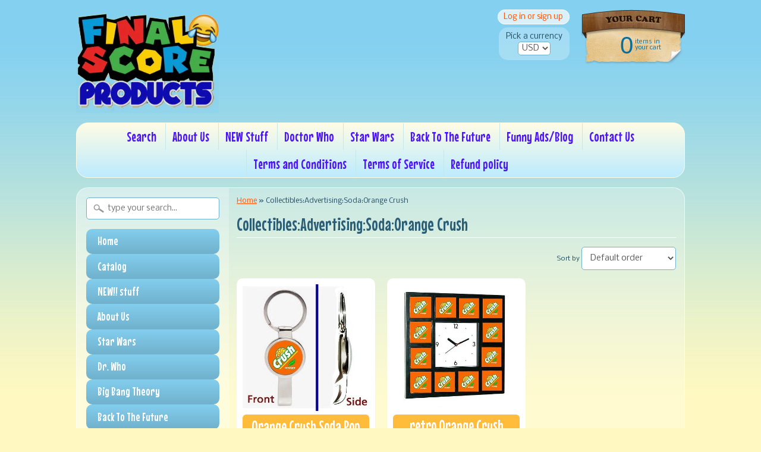

--- FILE ---
content_type: text/html; charset=utf-8
request_url: https://finalscoreproducts.com/collections/collectibles-advertising-soda-orange-crush
body_size: 20708
content:
<!DOCTYPE html>
<!--[if IE 8]> <html class="no-js lt-ie9" lang="en" > <![endif]-->
<!--[if gt IE 8]><!--> <html class="no-js" lang="en" > <!--<![endif]-->
<head>
<meta charset="utf-8" />
<meta http-equiv="X-UA-Compatible" content="IE=edge" />  
<script>
document.documentElement.className = document.documentElement.className.replace("no-js","js");
</script>  
<meta name="viewport" content="width=device-width, initial-scale=1.0">



  <link href='//fonts.googleapis.com/css?family=Mouse+Memoirs' rel='stylesheet' type='text/css'>

 

    <link href='//fonts.googleapis.com/css?family=Nobile:400,400italic,700,700italic' rel='stylesheet' type='text/css'>
    

  
<link rel="shortcut icon" href="//finalscoreproducts.com/cdn/shop/t/3/assets/favicon.png?v=144969469768509377041408034224" />

<title>
   
      Collectibles:Advertising:Soda:Orange Crush &ndash; Final Score Products
   
</title>

<link rel="canonical" href="https://finalscoreproducts.com/collections/collectibles-advertising-soda-orange-crush" />

   
      <meta property="og:image" content="http://finalscoreproducts.com/cdn/shop/t/3/assets/logo.png?v=71684596587451703561584496659" />
      <meta property="og:image" content="https://finalscoreproducts.com/cdn/shop/t/3/assets/logo.png?v=71684596587451703561584496659" />
     
   <meta property="og:title" content="Collectibles:Advertising:Soda:Orange Crush" />
   <meta property="og:type" content="website" />




<meta property="og:url" content="https://finalscoreproducts.com/collections/collectibles-advertising-soda-orange-crush" />
<meta property="og:site_name" content="Final Score Products" />



  
<link href="//finalscoreproducts.com/cdn/shop/t/3/assets/styles.scss.css?v=11637146594500495891674764996" rel="stylesheet" type="text/css" media="all" />  

<script type="text/javascript" src="//ajax.googleapis.com/ajax/libs/jquery/1.11.0/jquery.min.js"></script>

<script src="//finalscoreproducts.com/cdn/shop/t/3/assets/shop.js?v=95069321226595336101407474141" type="text/javascript"></script> 



<script src="//finalscoreproducts.com/cdn/shopifycloud/storefront/assets/themes_support/option_selection-b017cd28.js" type="text/javascript"></script>

<!--[if lt IE 9]>
<script src="http://html5shim.googlecode.com/svn/trunk/html5.js"></script>
<![endif]-->  
  
<script>window.performance && window.performance.mark && window.performance.mark('shopify.content_for_header.start');</script><meta name="google-site-verification" content="9t31nQ-I6wiEf8g7qLA4I-T8eCP7RwoqP4q3ifNFjIk">
<meta id="shopify-digital-wallet" name="shopify-digital-wallet" content="/6029957/digital_wallets/dialog">
<meta name="shopify-checkout-api-token" content="3e347e90c8d093beed9026da9ec2d89f">
<meta id="in-context-paypal-metadata" data-shop-id="6029957" data-venmo-supported="false" data-environment="production" data-locale="en_US" data-paypal-v4="true" data-currency="USD">
<link rel="alternate" type="application/atom+xml" title="Feed" href="/collections/collectibles-advertising-soda-orange-crush.atom" />
<link rel="alternate" type="application/json+oembed" href="https://finalscoreproducts.com/collections/collectibles-advertising-soda-orange-crush.oembed">
<script async="async" src="/checkouts/internal/preloads.js?locale=en-US"></script>
<link rel="preconnect" href="https://shop.app" crossorigin="anonymous">
<script async="async" src="https://shop.app/checkouts/internal/preloads.js?locale=en-US&shop_id=6029957" crossorigin="anonymous"></script>
<script id="apple-pay-shop-capabilities" type="application/json">{"shopId":6029957,"countryCode":"US","currencyCode":"USD","merchantCapabilities":["supports3DS"],"merchantId":"gid:\/\/shopify\/Shop\/6029957","merchantName":"Final Score Products","requiredBillingContactFields":["postalAddress","email"],"requiredShippingContactFields":["postalAddress","email"],"shippingType":"shipping","supportedNetworks":["visa","masterCard","amex","discover","elo","jcb"],"total":{"type":"pending","label":"Final Score Products","amount":"1.00"},"shopifyPaymentsEnabled":true,"supportsSubscriptions":true}</script>
<script id="shopify-features" type="application/json">{"accessToken":"3e347e90c8d093beed9026da9ec2d89f","betas":["rich-media-storefront-analytics"],"domain":"finalscoreproducts.com","predictiveSearch":true,"shopId":6029957,"locale":"en"}</script>
<script>var Shopify = Shopify || {};
Shopify.shop = "finalscore.myshopify.com";
Shopify.locale = "en";
Shopify.currency = {"active":"USD","rate":"1.0"};
Shopify.country = "US";
Shopify.theme = {"name":"Sunrise","id":9915407,"schema_name":null,"schema_version":null,"theme_store_id":57,"role":"main"};
Shopify.theme.handle = "null";
Shopify.theme.style = {"id":null,"handle":null};
Shopify.cdnHost = "finalscoreproducts.com/cdn";
Shopify.routes = Shopify.routes || {};
Shopify.routes.root = "/";</script>
<script type="module">!function(o){(o.Shopify=o.Shopify||{}).modules=!0}(window);</script>
<script>!function(o){function n(){var o=[];function n(){o.push(Array.prototype.slice.apply(arguments))}return n.q=o,n}var t=o.Shopify=o.Shopify||{};t.loadFeatures=n(),t.autoloadFeatures=n()}(window);</script>
<script>
  window.ShopifyPay = window.ShopifyPay || {};
  window.ShopifyPay.apiHost = "shop.app\/pay";
  window.ShopifyPay.redirectState = null;
</script>
<script id="shop-js-analytics" type="application/json">{"pageType":"collection"}</script>
<script defer="defer" async type="module" src="//finalscoreproducts.com/cdn/shopifycloud/shop-js/modules/v2/client.init-shop-cart-sync_BdyHc3Nr.en.esm.js"></script>
<script defer="defer" async type="module" src="//finalscoreproducts.com/cdn/shopifycloud/shop-js/modules/v2/chunk.common_Daul8nwZ.esm.js"></script>
<script type="module">
  await import("//finalscoreproducts.com/cdn/shopifycloud/shop-js/modules/v2/client.init-shop-cart-sync_BdyHc3Nr.en.esm.js");
await import("//finalscoreproducts.com/cdn/shopifycloud/shop-js/modules/v2/chunk.common_Daul8nwZ.esm.js");

  window.Shopify.SignInWithShop?.initShopCartSync?.({"fedCMEnabled":true,"windoidEnabled":true});

</script>
<script>
  window.Shopify = window.Shopify || {};
  if (!window.Shopify.featureAssets) window.Shopify.featureAssets = {};
  window.Shopify.featureAssets['shop-js'] = {"shop-cart-sync":["modules/v2/client.shop-cart-sync_QYOiDySF.en.esm.js","modules/v2/chunk.common_Daul8nwZ.esm.js"],"init-fed-cm":["modules/v2/client.init-fed-cm_DchLp9rc.en.esm.js","modules/v2/chunk.common_Daul8nwZ.esm.js"],"shop-button":["modules/v2/client.shop-button_OV7bAJc5.en.esm.js","modules/v2/chunk.common_Daul8nwZ.esm.js"],"init-windoid":["modules/v2/client.init-windoid_DwxFKQ8e.en.esm.js","modules/v2/chunk.common_Daul8nwZ.esm.js"],"shop-cash-offers":["modules/v2/client.shop-cash-offers_DWtL6Bq3.en.esm.js","modules/v2/chunk.common_Daul8nwZ.esm.js","modules/v2/chunk.modal_CQq8HTM6.esm.js"],"shop-toast-manager":["modules/v2/client.shop-toast-manager_CX9r1SjA.en.esm.js","modules/v2/chunk.common_Daul8nwZ.esm.js"],"init-shop-email-lookup-coordinator":["modules/v2/client.init-shop-email-lookup-coordinator_UhKnw74l.en.esm.js","modules/v2/chunk.common_Daul8nwZ.esm.js"],"pay-button":["modules/v2/client.pay-button_DzxNnLDY.en.esm.js","modules/v2/chunk.common_Daul8nwZ.esm.js"],"avatar":["modules/v2/client.avatar_BTnouDA3.en.esm.js"],"init-shop-cart-sync":["modules/v2/client.init-shop-cart-sync_BdyHc3Nr.en.esm.js","modules/v2/chunk.common_Daul8nwZ.esm.js"],"shop-login-button":["modules/v2/client.shop-login-button_D8B466_1.en.esm.js","modules/v2/chunk.common_Daul8nwZ.esm.js","modules/v2/chunk.modal_CQq8HTM6.esm.js"],"init-customer-accounts-sign-up":["modules/v2/client.init-customer-accounts-sign-up_C8fpPm4i.en.esm.js","modules/v2/client.shop-login-button_D8B466_1.en.esm.js","modules/v2/chunk.common_Daul8nwZ.esm.js","modules/v2/chunk.modal_CQq8HTM6.esm.js"],"init-shop-for-new-customer-accounts":["modules/v2/client.init-shop-for-new-customer-accounts_CVTO0Ztu.en.esm.js","modules/v2/client.shop-login-button_D8B466_1.en.esm.js","modules/v2/chunk.common_Daul8nwZ.esm.js","modules/v2/chunk.modal_CQq8HTM6.esm.js"],"init-customer-accounts":["modules/v2/client.init-customer-accounts_dRgKMfrE.en.esm.js","modules/v2/client.shop-login-button_D8B466_1.en.esm.js","modules/v2/chunk.common_Daul8nwZ.esm.js","modules/v2/chunk.modal_CQq8HTM6.esm.js"],"shop-follow-button":["modules/v2/client.shop-follow-button_CkZpjEct.en.esm.js","modules/v2/chunk.common_Daul8nwZ.esm.js","modules/v2/chunk.modal_CQq8HTM6.esm.js"],"lead-capture":["modules/v2/client.lead-capture_BntHBhfp.en.esm.js","modules/v2/chunk.common_Daul8nwZ.esm.js","modules/v2/chunk.modal_CQq8HTM6.esm.js"],"checkout-modal":["modules/v2/client.checkout-modal_CfxcYbTm.en.esm.js","modules/v2/chunk.common_Daul8nwZ.esm.js","modules/v2/chunk.modal_CQq8HTM6.esm.js"],"shop-login":["modules/v2/client.shop-login_Da4GZ2H6.en.esm.js","modules/v2/chunk.common_Daul8nwZ.esm.js","modules/v2/chunk.modal_CQq8HTM6.esm.js"],"payment-terms":["modules/v2/client.payment-terms_MV4M3zvL.en.esm.js","modules/v2/chunk.common_Daul8nwZ.esm.js","modules/v2/chunk.modal_CQq8HTM6.esm.js"]};
</script>
<script>(function() {
  var isLoaded = false;
  function asyncLoad() {
    if (isLoaded) return;
    isLoaded = true;
    var urls = ["https:\/\/d1639lhkj5l89m.cloudfront.net\/js\/storefront\/uppromote.js?shop=finalscore.myshopify.com"];
    for (var i = 0; i < urls.length; i++) {
      var s = document.createElement('script');
      s.type = 'text/javascript';
      s.async = true;
      s.src = urls[i];
      var x = document.getElementsByTagName('script')[0];
      x.parentNode.insertBefore(s, x);
    }
  };
  if(window.attachEvent) {
    window.attachEvent('onload', asyncLoad);
  } else {
    window.addEventListener('load', asyncLoad, false);
  }
})();</script>
<script id="__st">var __st={"a":6029957,"offset":-18000,"reqid":"dc593a5b-e0e1-46b6-bf7e-402317aa7c71-1769018441","pageurl":"finalscoreproducts.com\/collections\/collectibles-advertising-soda-orange-crush","u":"d29869b25dfd","p":"collection","rtyp":"collection","rid":26490511};</script>
<script>window.ShopifyPaypalV4VisibilityTracking = true;</script>
<script id="captcha-bootstrap">!function(){'use strict';const t='contact',e='account',n='new_comment',o=[[t,t],['blogs',n],['comments',n],[t,'customer']],c=[[e,'customer_login'],[e,'guest_login'],[e,'recover_customer_password'],[e,'create_customer']],r=t=>t.map((([t,e])=>`form[action*='/${t}']:not([data-nocaptcha='true']) input[name='form_type'][value='${e}']`)).join(','),a=t=>()=>t?[...document.querySelectorAll(t)].map((t=>t.form)):[];function s(){const t=[...o],e=r(t);return a(e)}const i='password',u='form_key',d=['recaptcha-v3-token','g-recaptcha-response','h-captcha-response',i],f=()=>{try{return window.sessionStorage}catch{return}},m='__shopify_v',_=t=>t.elements[u];function p(t,e,n=!1){try{const o=window.sessionStorage,c=JSON.parse(o.getItem(e)),{data:r}=function(t){const{data:e,action:n}=t;return t[m]||n?{data:e,action:n}:{data:t,action:n}}(c);for(const[e,n]of Object.entries(r))t.elements[e]&&(t.elements[e].value=n);n&&o.removeItem(e)}catch(o){console.error('form repopulation failed',{error:o})}}const l='form_type',E='cptcha';function T(t){t.dataset[E]=!0}const w=window,h=w.document,L='Shopify',v='ce_forms',y='captcha';let A=!1;((t,e)=>{const n=(g='f06e6c50-85a8-45c8-87d0-21a2b65856fe',I='https://cdn.shopify.com/shopifycloud/storefront-forms-hcaptcha/ce_storefront_forms_captcha_hcaptcha.v1.5.2.iife.js',D={infoText:'Protected by hCaptcha',privacyText:'Privacy',termsText:'Terms'},(t,e,n)=>{const o=w[L][v],c=o.bindForm;if(c)return c(t,g,e,D).then(n);var r;o.q.push([[t,g,e,D],n]),r=I,A||(h.body.append(Object.assign(h.createElement('script'),{id:'captcha-provider',async:!0,src:r})),A=!0)});var g,I,D;w[L]=w[L]||{},w[L][v]=w[L][v]||{},w[L][v].q=[],w[L][y]=w[L][y]||{},w[L][y].protect=function(t,e){n(t,void 0,e),T(t)},Object.freeze(w[L][y]),function(t,e,n,w,h,L){const[v,y,A,g]=function(t,e,n){const i=e?o:[],u=t?c:[],d=[...i,...u],f=r(d),m=r(i),_=r(d.filter((([t,e])=>n.includes(e))));return[a(f),a(m),a(_),s()]}(w,h,L),I=t=>{const e=t.target;return e instanceof HTMLFormElement?e:e&&e.form},D=t=>v().includes(t);t.addEventListener('submit',(t=>{const e=I(t);if(!e)return;const n=D(e)&&!e.dataset.hcaptchaBound&&!e.dataset.recaptchaBound,o=_(e),c=g().includes(e)&&(!o||!o.value);(n||c)&&t.preventDefault(),c&&!n&&(function(t){try{if(!f())return;!function(t){const e=f();if(!e)return;const n=_(t);if(!n)return;const o=n.value;o&&e.removeItem(o)}(t);const e=Array.from(Array(32),(()=>Math.random().toString(36)[2])).join('');!function(t,e){_(t)||t.append(Object.assign(document.createElement('input'),{type:'hidden',name:u})),t.elements[u].value=e}(t,e),function(t,e){const n=f();if(!n)return;const o=[...t.querySelectorAll(`input[type='${i}']`)].map((({name:t})=>t)),c=[...d,...o],r={};for(const[a,s]of new FormData(t).entries())c.includes(a)||(r[a]=s);n.setItem(e,JSON.stringify({[m]:1,action:t.action,data:r}))}(t,e)}catch(e){console.error('failed to persist form',e)}}(e),e.submit())}));const S=(t,e)=>{t&&!t.dataset[E]&&(n(t,e.some((e=>e===t))),T(t))};for(const o of['focusin','change'])t.addEventListener(o,(t=>{const e=I(t);D(e)&&S(e,y())}));const B=e.get('form_key'),M=e.get(l),P=B&&M;t.addEventListener('DOMContentLoaded',(()=>{const t=y();if(P)for(const e of t)e.elements[l].value===M&&p(e,B);[...new Set([...A(),...v().filter((t=>'true'===t.dataset.shopifyCaptcha))])].forEach((e=>S(e,t)))}))}(h,new URLSearchParams(w.location.search),n,t,e,['guest_login'])})(!0,!0)}();</script>
<script integrity="sha256-4kQ18oKyAcykRKYeNunJcIwy7WH5gtpwJnB7kiuLZ1E=" data-source-attribution="shopify.loadfeatures" defer="defer" src="//finalscoreproducts.com/cdn/shopifycloud/storefront/assets/storefront/load_feature-a0a9edcb.js" crossorigin="anonymous"></script>
<script crossorigin="anonymous" defer="defer" src="//finalscoreproducts.com/cdn/shopifycloud/storefront/assets/shopify_pay/storefront-65b4c6d7.js?v=20250812"></script>
<script data-source-attribution="shopify.dynamic_checkout.dynamic.init">var Shopify=Shopify||{};Shopify.PaymentButton=Shopify.PaymentButton||{isStorefrontPortableWallets:!0,init:function(){window.Shopify.PaymentButton.init=function(){};var t=document.createElement("script");t.src="https://finalscoreproducts.com/cdn/shopifycloud/portable-wallets/latest/portable-wallets.en.js",t.type="module",document.head.appendChild(t)}};
</script>
<script data-source-attribution="shopify.dynamic_checkout.buyer_consent">
  function portableWalletsHideBuyerConsent(e){var t=document.getElementById("shopify-buyer-consent"),n=document.getElementById("shopify-subscription-policy-button");t&&n&&(t.classList.add("hidden"),t.setAttribute("aria-hidden","true"),n.removeEventListener("click",e))}function portableWalletsShowBuyerConsent(e){var t=document.getElementById("shopify-buyer-consent"),n=document.getElementById("shopify-subscription-policy-button");t&&n&&(t.classList.remove("hidden"),t.removeAttribute("aria-hidden"),n.addEventListener("click",e))}window.Shopify?.PaymentButton&&(window.Shopify.PaymentButton.hideBuyerConsent=portableWalletsHideBuyerConsent,window.Shopify.PaymentButton.showBuyerConsent=portableWalletsShowBuyerConsent);
</script>
<script data-source-attribution="shopify.dynamic_checkout.cart.bootstrap">document.addEventListener("DOMContentLoaded",(function(){function t(){return document.querySelector("shopify-accelerated-checkout-cart, shopify-accelerated-checkout")}if(t())Shopify.PaymentButton.init();else{new MutationObserver((function(e,n){t()&&(Shopify.PaymentButton.init(),n.disconnect())})).observe(document.body,{childList:!0,subtree:!0})}}));
</script>
<link id="shopify-accelerated-checkout-styles" rel="stylesheet" media="screen" href="https://finalscoreproducts.com/cdn/shopifycloud/portable-wallets/latest/accelerated-checkout-backwards-compat.css" crossorigin="anonymous">
<style id="shopify-accelerated-checkout-cart">
        #shopify-buyer-consent {
  margin-top: 1em;
  display: inline-block;
  width: 100%;
}

#shopify-buyer-consent.hidden {
  display: none;
}

#shopify-subscription-policy-button {
  background: none;
  border: none;
  padding: 0;
  text-decoration: underline;
  font-size: inherit;
  cursor: pointer;
}

#shopify-subscription-policy-button::before {
  box-shadow: none;
}

      </style>

<script>window.performance && window.performance.mark && window.performance.mark('shopify.content_for_header.end');</script>
<link href="https://monorail-edge.shopifysvc.com" rel="dns-prefetch">
<script>(function(){if ("sendBeacon" in navigator && "performance" in window) {try {var session_token_from_headers = performance.getEntriesByType('navigation')[0].serverTiming.find(x => x.name == '_s').description;} catch {var session_token_from_headers = undefined;}var session_cookie_matches = document.cookie.match(/_shopify_s=([^;]*)/);var session_token_from_cookie = session_cookie_matches && session_cookie_matches.length === 2 ? session_cookie_matches[1] : "";var session_token = session_token_from_headers || session_token_from_cookie || "";function handle_abandonment_event(e) {var entries = performance.getEntries().filter(function(entry) {return /monorail-edge.shopifysvc.com/.test(entry.name);});if (!window.abandonment_tracked && entries.length === 0) {window.abandonment_tracked = true;var currentMs = Date.now();var navigation_start = performance.timing.navigationStart;var payload = {shop_id: 6029957,url: window.location.href,navigation_start,duration: currentMs - navigation_start,session_token,page_type: "collection"};window.navigator.sendBeacon("https://monorail-edge.shopifysvc.com/v1/produce", JSON.stringify({schema_id: "online_store_buyer_site_abandonment/1.1",payload: payload,metadata: {event_created_at_ms: currentMs,event_sent_at_ms: currentMs}}));}}window.addEventListener('pagehide', handle_abandonment_event);}}());</script>
<script id="web-pixels-manager-setup">(function e(e,d,r,n,o){if(void 0===o&&(o={}),!Boolean(null===(a=null===(i=window.Shopify)||void 0===i?void 0:i.analytics)||void 0===a?void 0:a.replayQueue)){var i,a;window.Shopify=window.Shopify||{};var t=window.Shopify;t.analytics=t.analytics||{};var s=t.analytics;s.replayQueue=[],s.publish=function(e,d,r){return s.replayQueue.push([e,d,r]),!0};try{self.performance.mark("wpm:start")}catch(e){}var l=function(){var e={modern:/Edge?\/(1{2}[4-9]|1[2-9]\d|[2-9]\d{2}|\d{4,})\.\d+(\.\d+|)|Firefox\/(1{2}[4-9]|1[2-9]\d|[2-9]\d{2}|\d{4,})\.\d+(\.\d+|)|Chrom(ium|e)\/(9{2}|\d{3,})\.\d+(\.\d+|)|(Maci|X1{2}).+ Version\/(15\.\d+|(1[6-9]|[2-9]\d|\d{3,})\.\d+)([,.]\d+|)( \(\w+\)|)( Mobile\/\w+|) Safari\/|Chrome.+OPR\/(9{2}|\d{3,})\.\d+\.\d+|(CPU[ +]OS|iPhone[ +]OS|CPU[ +]iPhone|CPU IPhone OS|CPU iPad OS)[ +]+(15[._]\d+|(1[6-9]|[2-9]\d|\d{3,})[._]\d+)([._]\d+|)|Android:?[ /-](13[3-9]|1[4-9]\d|[2-9]\d{2}|\d{4,})(\.\d+|)(\.\d+|)|Android.+Firefox\/(13[5-9]|1[4-9]\d|[2-9]\d{2}|\d{4,})\.\d+(\.\d+|)|Android.+Chrom(ium|e)\/(13[3-9]|1[4-9]\d|[2-9]\d{2}|\d{4,})\.\d+(\.\d+|)|SamsungBrowser\/([2-9]\d|\d{3,})\.\d+/,legacy:/Edge?\/(1[6-9]|[2-9]\d|\d{3,})\.\d+(\.\d+|)|Firefox\/(5[4-9]|[6-9]\d|\d{3,})\.\d+(\.\d+|)|Chrom(ium|e)\/(5[1-9]|[6-9]\d|\d{3,})\.\d+(\.\d+|)([\d.]+$|.*Safari\/(?![\d.]+ Edge\/[\d.]+$))|(Maci|X1{2}).+ Version\/(10\.\d+|(1[1-9]|[2-9]\d|\d{3,})\.\d+)([,.]\d+|)( \(\w+\)|)( Mobile\/\w+|) Safari\/|Chrome.+OPR\/(3[89]|[4-9]\d|\d{3,})\.\d+\.\d+|(CPU[ +]OS|iPhone[ +]OS|CPU[ +]iPhone|CPU IPhone OS|CPU iPad OS)[ +]+(10[._]\d+|(1[1-9]|[2-9]\d|\d{3,})[._]\d+)([._]\d+|)|Android:?[ /-](13[3-9]|1[4-9]\d|[2-9]\d{2}|\d{4,})(\.\d+|)(\.\d+|)|Mobile Safari.+OPR\/([89]\d|\d{3,})\.\d+\.\d+|Android.+Firefox\/(13[5-9]|1[4-9]\d|[2-9]\d{2}|\d{4,})\.\d+(\.\d+|)|Android.+Chrom(ium|e)\/(13[3-9]|1[4-9]\d|[2-9]\d{2}|\d{4,})\.\d+(\.\d+|)|Android.+(UC? ?Browser|UCWEB|U3)[ /]?(15\.([5-9]|\d{2,})|(1[6-9]|[2-9]\d|\d{3,})\.\d+)\.\d+|SamsungBrowser\/(5\.\d+|([6-9]|\d{2,})\.\d+)|Android.+MQ{2}Browser\/(14(\.(9|\d{2,})|)|(1[5-9]|[2-9]\d|\d{3,})(\.\d+|))(\.\d+|)|K[Aa][Ii]OS\/(3\.\d+|([4-9]|\d{2,})\.\d+)(\.\d+|)/},d=e.modern,r=e.legacy,n=navigator.userAgent;return n.match(d)?"modern":n.match(r)?"legacy":"unknown"}(),u="modern"===l?"modern":"legacy",c=(null!=n?n:{modern:"",legacy:""})[u],f=function(e){return[e.baseUrl,"/wpm","/b",e.hashVersion,"modern"===e.buildTarget?"m":"l",".js"].join("")}({baseUrl:d,hashVersion:r,buildTarget:u}),m=function(e){var d=e.version,r=e.bundleTarget,n=e.surface,o=e.pageUrl,i=e.monorailEndpoint;return{emit:function(e){var a=e.status,t=e.errorMsg,s=(new Date).getTime(),l=JSON.stringify({metadata:{event_sent_at_ms:s},events:[{schema_id:"web_pixels_manager_load/3.1",payload:{version:d,bundle_target:r,page_url:o,status:a,surface:n,error_msg:t},metadata:{event_created_at_ms:s}}]});if(!i)return console&&console.warn&&console.warn("[Web Pixels Manager] No Monorail endpoint provided, skipping logging."),!1;try{return self.navigator.sendBeacon.bind(self.navigator)(i,l)}catch(e){}var u=new XMLHttpRequest;try{return u.open("POST",i,!0),u.setRequestHeader("Content-Type","text/plain"),u.send(l),!0}catch(e){return console&&console.warn&&console.warn("[Web Pixels Manager] Got an unhandled error while logging to Monorail."),!1}}}}({version:r,bundleTarget:l,surface:e.surface,pageUrl:self.location.href,monorailEndpoint:e.monorailEndpoint});try{o.browserTarget=l,function(e){var d=e.src,r=e.async,n=void 0===r||r,o=e.onload,i=e.onerror,a=e.sri,t=e.scriptDataAttributes,s=void 0===t?{}:t,l=document.createElement("script"),u=document.querySelector("head"),c=document.querySelector("body");if(l.async=n,l.src=d,a&&(l.integrity=a,l.crossOrigin="anonymous"),s)for(var f in s)if(Object.prototype.hasOwnProperty.call(s,f))try{l.dataset[f]=s[f]}catch(e){}if(o&&l.addEventListener("load",o),i&&l.addEventListener("error",i),u)u.appendChild(l);else{if(!c)throw new Error("Did not find a head or body element to append the script");c.appendChild(l)}}({src:f,async:!0,onload:function(){if(!function(){var e,d;return Boolean(null===(d=null===(e=window.Shopify)||void 0===e?void 0:e.analytics)||void 0===d?void 0:d.initialized)}()){var d=window.webPixelsManager.init(e)||void 0;if(d){var r=window.Shopify.analytics;r.replayQueue.forEach((function(e){var r=e[0],n=e[1],o=e[2];d.publishCustomEvent(r,n,o)})),r.replayQueue=[],r.publish=d.publishCustomEvent,r.visitor=d.visitor,r.initialized=!0}}},onerror:function(){return m.emit({status:"failed",errorMsg:"".concat(f," has failed to load")})},sri:function(e){var d=/^sha384-[A-Za-z0-9+/=]+$/;return"string"==typeof e&&d.test(e)}(c)?c:"",scriptDataAttributes:o}),m.emit({status:"loading"})}catch(e){m.emit({status:"failed",errorMsg:(null==e?void 0:e.message)||"Unknown error"})}}})({shopId: 6029957,storefrontBaseUrl: "https://finalscoreproducts.com",extensionsBaseUrl: "https://extensions.shopifycdn.com/cdn/shopifycloud/web-pixels-manager",monorailEndpoint: "https://monorail-edge.shopifysvc.com/unstable/produce_batch",surface: "storefront-renderer",enabledBetaFlags: ["2dca8a86"],webPixelsConfigList: [{"id":"647659578","configuration":"{\"shopId\":\"98498\",\"env\":\"production\",\"metaData\":\"[]\"}","eventPayloadVersion":"v1","runtimeContext":"STRICT","scriptVersion":"bfd9a967c6567947e7b2121ef63afeee","type":"APP","apiClientId":2773553,"privacyPurposes":[],"dataSharingAdjustments":{"protectedCustomerApprovalScopes":["read_customer_address","read_customer_email","read_customer_name","read_customer_personal_data","read_customer_phone"]}},{"id":"323125306","configuration":"{\"config\":\"{\\\"pixel_id\\\":\\\"GT-K8DRV8TC\\\",\\\"target_country\\\":\\\"US\\\",\\\"gtag_events\\\":[{\\\"type\\\":\\\"view_item\\\",\\\"action_label\\\":\\\"MC-Y1D7TPGZVT\\\"},{\\\"type\\\":\\\"purchase\\\",\\\"action_label\\\":\\\"MC-Y1D7TPGZVT\\\"},{\\\"type\\\":\\\"page_view\\\",\\\"action_label\\\":\\\"MC-Y1D7TPGZVT\\\"}],\\\"enable_monitoring_mode\\\":false}\"}","eventPayloadVersion":"v1","runtimeContext":"OPEN","scriptVersion":"b2a88bafab3e21179ed38636efcd8a93","type":"APP","apiClientId":1780363,"privacyPurposes":[],"dataSharingAdjustments":{"protectedCustomerApprovalScopes":["read_customer_address","read_customer_email","read_customer_name","read_customer_personal_data","read_customer_phone"]}},{"id":"74940474","eventPayloadVersion":"v1","runtimeContext":"LAX","scriptVersion":"1","type":"CUSTOM","privacyPurposes":["ANALYTICS"],"name":"Google Analytics tag (migrated)"},{"id":"shopify-app-pixel","configuration":"{}","eventPayloadVersion":"v1","runtimeContext":"STRICT","scriptVersion":"0450","apiClientId":"shopify-pixel","type":"APP","privacyPurposes":["ANALYTICS","MARKETING"]},{"id":"shopify-custom-pixel","eventPayloadVersion":"v1","runtimeContext":"LAX","scriptVersion":"0450","apiClientId":"shopify-pixel","type":"CUSTOM","privacyPurposes":["ANALYTICS","MARKETING"]}],isMerchantRequest: false,initData: {"shop":{"name":"Final Score Products","paymentSettings":{"currencyCode":"USD"},"myshopifyDomain":"finalscore.myshopify.com","countryCode":"US","storefrontUrl":"https:\/\/finalscoreproducts.com"},"customer":null,"cart":null,"checkout":null,"productVariants":[],"purchasingCompany":null},},"https://finalscoreproducts.com/cdn","fcfee988w5aeb613cpc8e4bc33m6693e112",{"modern":"","legacy":""},{"shopId":"6029957","storefrontBaseUrl":"https:\/\/finalscoreproducts.com","extensionBaseUrl":"https:\/\/extensions.shopifycdn.com\/cdn\/shopifycloud\/web-pixels-manager","surface":"storefront-renderer","enabledBetaFlags":"[\"2dca8a86\"]","isMerchantRequest":"false","hashVersion":"fcfee988w5aeb613cpc8e4bc33m6693e112","publish":"custom","events":"[[\"page_viewed\",{}],[\"collection_viewed\",{\"collection\":{\"id\":\"26490511\",\"title\":\"Collectibles:Advertising:Soda:Orange Crush\",\"productVariants\":[{\"price\":{\"amount\":9.99,\"currencyCode\":\"USD\"},\"product\":{\"title\":\"Orange Crush Soda Pop Pendant or Keychain silver tone secret bottle opener\",\"vendor\":\"n\/a\",\"id\":\"338770795\",\"untranslatedTitle\":\"Orange Crush Soda Pop Pendant or Keychain silver tone secret bottle opener\",\"url\":\"\/products\/orange-crush-soda-pop-pendant-or-keychain-silver-tone-secret-bottle-opener\",\"type\":\"Orange Crush\"},\"id\":\"785745815\",\"image\":{\"src\":\"\/\/finalscoreproducts.com\/cdn\/shop\/products\/1_dde6845a-341b-4e5c-a58e-75927cfd610d.jpeg?v=1441103036\"},\"sku\":\"\",\"title\":\"Default\",\"untranslatedTitle\":\"Default\"},{\"price\":{\"amount\":32.99,\"currencyCode\":\"USD\"},\"product\":{\"title\":\"retro Orange Crush Clock sign promo around the Clock with 12 surrounding images\",\"vendor\":\"n\/a\",\"id\":\"338771667\",\"untranslatedTitle\":\"retro Orange Crush Clock sign promo around the Clock with 12 surrounding images\",\"url\":\"\/products\/retro-orange-crush-clock-sign-promo-around-the-clock-with-12-surrounding-images\",\"type\":\"Orange Crush\"},\"id\":\"785746859\",\"image\":{\"src\":\"\/\/finalscoreproducts.com\/cdn\/shop\/products\/1_6bcc2dc8-3c73-428b-ba48-340be57f4172.jpeg?v=1441103277\"},\"sku\":\"\",\"title\":\"Default\",\"untranslatedTitle\":\"Default\"}]}}]]"});</script><script>
  window.ShopifyAnalytics = window.ShopifyAnalytics || {};
  window.ShopifyAnalytics.meta = window.ShopifyAnalytics.meta || {};
  window.ShopifyAnalytics.meta.currency = 'USD';
  var meta = {"products":[{"id":338770795,"gid":"gid:\/\/shopify\/Product\/338770795","vendor":"n\/a","type":"Orange Crush","handle":"orange-crush-soda-pop-pendant-or-keychain-silver-tone-secret-bottle-opener","variants":[{"id":785745815,"price":999,"name":"Orange Crush Soda Pop Pendant or Keychain silver tone secret bottle opener","public_title":null,"sku":""}],"remote":false},{"id":338771667,"gid":"gid:\/\/shopify\/Product\/338771667","vendor":"n\/a","type":"Orange Crush","handle":"retro-orange-crush-clock-sign-promo-around-the-clock-with-12-surrounding-images","variants":[{"id":785746859,"price":3299,"name":"retro Orange Crush Clock sign promo around the Clock with 12 surrounding images","public_title":null,"sku":""}],"remote":false}],"page":{"pageType":"collection","resourceType":"collection","resourceId":26490511,"requestId":"dc593a5b-e0e1-46b6-bf7e-402317aa7c71-1769018441"}};
  for (var attr in meta) {
    window.ShopifyAnalytics.meta[attr] = meta[attr];
  }
</script>
<script class="analytics">
  (function () {
    var customDocumentWrite = function(content) {
      var jquery = null;

      if (window.jQuery) {
        jquery = window.jQuery;
      } else if (window.Checkout && window.Checkout.$) {
        jquery = window.Checkout.$;
      }

      if (jquery) {
        jquery('body').append(content);
      }
    };

    var hasLoggedConversion = function(token) {
      if (token) {
        return document.cookie.indexOf('loggedConversion=' + token) !== -1;
      }
      return false;
    }

    var setCookieIfConversion = function(token) {
      if (token) {
        var twoMonthsFromNow = new Date(Date.now());
        twoMonthsFromNow.setMonth(twoMonthsFromNow.getMonth() + 2);

        document.cookie = 'loggedConversion=' + token + '; expires=' + twoMonthsFromNow;
      }
    }

    var trekkie = window.ShopifyAnalytics.lib = window.trekkie = window.trekkie || [];
    if (trekkie.integrations) {
      return;
    }
    trekkie.methods = [
      'identify',
      'page',
      'ready',
      'track',
      'trackForm',
      'trackLink'
    ];
    trekkie.factory = function(method) {
      return function() {
        var args = Array.prototype.slice.call(arguments);
        args.unshift(method);
        trekkie.push(args);
        return trekkie;
      };
    };
    for (var i = 0; i < trekkie.methods.length; i++) {
      var key = trekkie.methods[i];
      trekkie[key] = trekkie.factory(key);
    }
    trekkie.load = function(config) {
      trekkie.config = config || {};
      trekkie.config.initialDocumentCookie = document.cookie;
      var first = document.getElementsByTagName('script')[0];
      var script = document.createElement('script');
      script.type = 'text/javascript';
      script.onerror = function(e) {
        var scriptFallback = document.createElement('script');
        scriptFallback.type = 'text/javascript';
        scriptFallback.onerror = function(error) {
                var Monorail = {
      produce: function produce(monorailDomain, schemaId, payload) {
        var currentMs = new Date().getTime();
        var event = {
          schema_id: schemaId,
          payload: payload,
          metadata: {
            event_created_at_ms: currentMs,
            event_sent_at_ms: currentMs
          }
        };
        return Monorail.sendRequest("https://" + monorailDomain + "/v1/produce", JSON.stringify(event));
      },
      sendRequest: function sendRequest(endpointUrl, payload) {
        // Try the sendBeacon API
        if (window && window.navigator && typeof window.navigator.sendBeacon === 'function' && typeof window.Blob === 'function' && !Monorail.isIos12()) {
          var blobData = new window.Blob([payload], {
            type: 'text/plain'
          });

          if (window.navigator.sendBeacon(endpointUrl, blobData)) {
            return true;
          } // sendBeacon was not successful

        } // XHR beacon

        var xhr = new XMLHttpRequest();

        try {
          xhr.open('POST', endpointUrl);
          xhr.setRequestHeader('Content-Type', 'text/plain');
          xhr.send(payload);
        } catch (e) {
          console.log(e);
        }

        return false;
      },
      isIos12: function isIos12() {
        return window.navigator.userAgent.lastIndexOf('iPhone; CPU iPhone OS 12_') !== -1 || window.navigator.userAgent.lastIndexOf('iPad; CPU OS 12_') !== -1;
      }
    };
    Monorail.produce('monorail-edge.shopifysvc.com',
      'trekkie_storefront_load_errors/1.1',
      {shop_id: 6029957,
      theme_id: 9915407,
      app_name: "storefront",
      context_url: window.location.href,
      source_url: "//finalscoreproducts.com/cdn/s/trekkie.storefront.cd680fe47e6c39ca5d5df5f0a32d569bc48c0f27.min.js"});

        };
        scriptFallback.async = true;
        scriptFallback.src = '//finalscoreproducts.com/cdn/s/trekkie.storefront.cd680fe47e6c39ca5d5df5f0a32d569bc48c0f27.min.js';
        first.parentNode.insertBefore(scriptFallback, first);
      };
      script.async = true;
      script.src = '//finalscoreproducts.com/cdn/s/trekkie.storefront.cd680fe47e6c39ca5d5df5f0a32d569bc48c0f27.min.js';
      first.parentNode.insertBefore(script, first);
    };
    trekkie.load(
      {"Trekkie":{"appName":"storefront","development":false,"defaultAttributes":{"shopId":6029957,"isMerchantRequest":null,"themeId":9915407,"themeCityHash":"9361762676894808857","contentLanguage":"en","currency":"USD","eventMetadataId":"9a5f6d28-0ca2-45ac-b136-63a397fbed9e"},"isServerSideCookieWritingEnabled":true,"monorailRegion":"shop_domain","enabledBetaFlags":["65f19447"]},"Session Attribution":{},"S2S":{"facebookCapiEnabled":false,"source":"trekkie-storefront-renderer","apiClientId":580111}}
    );

    var loaded = false;
    trekkie.ready(function() {
      if (loaded) return;
      loaded = true;

      window.ShopifyAnalytics.lib = window.trekkie;

      var originalDocumentWrite = document.write;
      document.write = customDocumentWrite;
      try { window.ShopifyAnalytics.merchantGoogleAnalytics.call(this); } catch(error) {};
      document.write = originalDocumentWrite;

      window.ShopifyAnalytics.lib.page(null,{"pageType":"collection","resourceType":"collection","resourceId":26490511,"requestId":"dc593a5b-e0e1-46b6-bf7e-402317aa7c71-1769018441","shopifyEmitted":true});

      var match = window.location.pathname.match(/checkouts\/(.+)\/(thank_you|post_purchase)/)
      var token = match? match[1]: undefined;
      if (!hasLoggedConversion(token)) {
        setCookieIfConversion(token);
        window.ShopifyAnalytics.lib.track("Viewed Product Category",{"currency":"USD","category":"Collection: collectibles-advertising-soda-orange-crush","collectionName":"collectibles-advertising-soda-orange-crush","collectionId":26490511,"nonInteraction":true},undefined,undefined,{"shopifyEmitted":true});
      }
    });


        var eventsListenerScript = document.createElement('script');
        eventsListenerScript.async = true;
        eventsListenerScript.src = "//finalscoreproducts.com/cdn/shopifycloud/storefront/assets/shop_events_listener-3da45d37.js";
        document.getElementsByTagName('head')[0].appendChild(eventsListenerScript);

})();</script>
  <script>
  if (!window.ga || (window.ga && typeof window.ga !== 'function')) {
    window.ga = function ga() {
      (window.ga.q = window.ga.q || []).push(arguments);
      if (window.Shopify && window.Shopify.analytics && typeof window.Shopify.analytics.publish === 'function') {
        window.Shopify.analytics.publish("ga_stub_called", {}, {sendTo: "google_osp_migration"});
      }
      console.error("Shopify's Google Analytics stub called with:", Array.from(arguments), "\nSee https://help.shopify.com/manual/promoting-marketing/pixels/pixel-migration#google for more information.");
    };
    if (window.Shopify && window.Shopify.analytics && typeof window.Shopify.analytics.publish === 'function') {
      window.Shopify.analytics.publish("ga_stub_initialized", {}, {sendTo: "google_osp_migration"});
    }
  }
</script>
<script
  defer
  src="https://finalscoreproducts.com/cdn/shopifycloud/perf-kit/shopify-perf-kit-3.0.4.min.js"
  data-application="storefront-renderer"
  data-shop-id="6029957"
  data-render-region="gcp-us-central1"
  data-page-type="collection"
  data-theme-instance-id="9915407"
  data-theme-name=""
  data-theme-version=""
  data-monorail-region="shop_domain"
  data-resource-timing-sampling-rate="10"
  data-shs="true"
  data-shs-beacon="true"
  data-shs-export-with-fetch="true"
  data-shs-logs-sample-rate="1"
  data-shs-beacon-endpoint="https://finalscoreproducts.com/api/collect"
></script>
</head>

<body id="collection" data-curr-format="$ {{amount}}" data-shop-currency="USD">
   <div id="site-wrap">
      <header id="header" class="clearfix">	
         <div class="row clearfix">
            <div class="logo">
                  
                <a class="newfont" href="/" title="Final Score Products">
                  
                     <img src="//finalscoreproducts.com/cdn/shop/t/3/assets/logo.png?v=71684596587451703561584496659" alt="Final Score Products" />
                  
                </a>
                               
            </div>
            
           
<div id="curr-switcher">
<label for="currencies">Pick a currency </label>
<select id="currencies" name="currencies">
  
  
  <option value="USD" selected="selected">USD</option>
  
    
  
    
    <option value="GBP">GBP</option>
    
  
    
    <option value="EUR">EUR</option>
    
  
    
    <option value="CAD">CAD</option>
    
  
</select>
</div>

           
            
            <div class="login-top hide-mobile">
                     
                          <a href="/account/login">Log in or sign up</a>
                                 
            </div>
                       

            <div class="cart-info hide-mobile">
               <a href="/cart"><em>0</em> <span>items in your cart</span></a>
            </div>
         </div>

         
<nav class="top-menu hide-mobile clearfix" role="navigation">
  <ul>
   
      
      
         <li>
            <a class="" href="/search">Search</a>
         </li>
      
   
      
      
         <li>
            <a class="" href="/pages/about-us">About Us</a>
         </li>
      
   
      
      
         <li>
            <a class="" href="http://finalscoreproducts.com/collections/all?sort_by=created-descending">NEW Stuff</a>
         </li>
      
   
      
      
         <li>
            <a class="" href="http://finalscoreproducts.com/search?q=Doctor+Who">Doctor Who</a>
         </li>
      
   
      
      
         <li>
            <a class="" href="http://finalscoreproducts.com/search?q=Star+Wars">Star Wars</a>
         </li>
      
   
      
      
         <li>
            <a class="" href="http://finalscoreproducts.com/search?q=Back+to+the+future">Back To The Future</a>
         </li>
      
   
      
      
         <li>
            <a class="" href="/blogs/funny-retro-ads">Funny Ads/Blog</a>
         </li>
      
   
      
      
         <li>
            <a class="" href="/pages/contact-us">Contact Us</a>
         </li>
      
   
      
      
         <li>
            <a class="" href="/pages/terms-and-conditions">Terms and Conditions</a>
         </li>
      
   
      
      
         <li>
            <a class="" href="/policies/terms-of-service">Terms of Service</a>
         </li>
      
   
      
      
         <li>
            <a class="" href="/policies/refund-policy">Refund policy</a>
         </li>
      
   
  </ul>
</nav>


         <nav class="off-canvas-navigation show-mobile newfont">
            <a href="#menu" class="menu-button">Menu</a>			
            
               <a href="/account" class="">Account</a>			
            
            <a href="/cart" class="">Cart</a>			
         </nav> 
      </header>

   <div id="content">
      <section role="complementary" id="sidebar">
   <nav role="navigation" id="menu">
      <form method="get" action="/search" class="search-form">
			<fieldset>
			<input type="text" placeholder="type your search..." name="q" id="search-input">
			<button type="submit" class="button">Search</button>
			</fieldset>
		</form>          
      
      
      <ul id="side-menu">
         	
            <li>
               
                  
              
              
               
                     <h3 class=""><a href="/">Home</a></h3>
                  
               
                  
              
              
               
                     <h3 class=""><a href="/collections/all">Catalog</a></h3>
                  
               
                  
              
              
               
                     <h3 class=""><a href="http://finalscoreproducts.com/collections/all?sort_by=created-descending">NEW!! stuff</a></h3>
                  
               
                  
              
              
               
                     <h3 class=""><a href="/pages/about-us">About Us</a></h3>
                  
               
                  
              
              
               
                     <h3 class=""><a href="http://finalscoreproducts.com/search?q=star+wars">Star Wars</a></h3>
                  
               
                  
              
              
               
                     <h3 class=""><a href="http://finalscoreproducts.com/search?q=dr+who">Dr. Who</a></h3>
                  
               
                  
              
              
               
                     <h3 class=""><a href="http://finalscoreproducts.com/search?q=Big+Bang+Theory">Big Bang Theory</a></h3>
                  
               
                  
              
              
               
                     <h3 class=""><a href="http://finalscoreproducts.com/search?q=Back+to+the+future">Back To The Future</a></h3>
                  
               
                  
              
              
               
                     <h3 class=""><a href="/blogs/funny-retro-ads">Song Meaning Blog</a></h3>
                  
               
                  
              
              
               
                     <h3 class=""><a href="/pages/contact-us">Contact Us</a></h3>
                  
               
            </li>
         
         
         
            <li>
               <h3 class="has-sub">Shop by tag</h3>
               <ul id="search-tags">
                  
                     <li>
                     
                        <a class="tag" href="/collections/all-products/01">01</a>
                     
                        <a class="tag" href="/collections/all-products/1">1</a>
                     
                        <a class="tag" href="/collections/all-products/11th-doctor">11th Doctor</a>
                     
                        <a class="tag" href="/collections/all-products/12">12</a>
                     
                        <a class="tag" href="/collections/all-products/12er">12er</a>
                     
                        <a class="tag" href="/collections/all-products/12th">12th</a>
                     
                        <a class="tag" href="/collections/all-products/12th-doctor">12th doctor</a>
                     
                        <a class="tag" href="/collections/all-products/12th-man">12th man</a>
                     
                        <a class="tag" href="/collections/all-products/17">17</a>
                     
                        <a class="tag" href="/collections/all-products/1966">1966</a>
                     
                        <a class="tag" href="/collections/all-products/1980s">1980s</a>
                     
                        <a class="tag" href="/collections/all-products/1984">1984</a>
                     
                        <a class="tag" href="/collections/all-products/1998">1998</a>
                     
                        <a class="tag" href="/collections/all-products/2">2</a>
                     
                        <a class="tag" href="/collections/all-products/3">3</a>
                     
                        <a class="tag" href="/collections/all-products/49">49</a>
                     
                        <a class="tag" href="/collections/all-products/5-nights-at-freddys">5 nights at freddys</a>
                     
                        <a class="tag" href="/collections/all-products/a-new-hope">A New Hope</a>
                     
                        <a class="tag" href="/collections/all-products/aaron-rodgers">aaron rodgers</a>
                     
                        <a class="tag" href="/collections/all-products/ad">ad</a>
                     
                        <a class="tag" href="/collections/all-products/adam-west">Adam West</a>
                     
                        <a class="tag" href="/collections/all-products/air-raid">Air Raid</a>
                     
                        <a class="tag" href="/collections/all-products/alarm">alarm</a>
                     
                        <a class="tag" href="/collections/all-products/alarm-clock">alarm clock</a>
                     
                        <a class="tag" href="/collections/all-products/album">album</a>
                     
                        <a class="tag" href="/collections/all-products/alien">Alien</a>
                     
                        <a class="tag" href="/collections/all-products/aliens">Aliens</a>
                     
                        <a class="tag" href="/collections/all-products/all">all</a>
                     
                        <a class="tag" href="/collections/all-products/amc">AMC</a>
                     
                        <a class="tag" href="/collections/all-products/anakin">anakin</a>
                     
                        <a class="tag" href="/collections/all-products/andy-taylor">Andy Taylor</a>
                     
                        <a class="tag" href="/collections/all-products/animal">animal</a>
                     
                        <a class="tag" href="/collections/all-products/anthony-perkins">Anthony Perkins</a>
                     
                        <a class="tag" href="/collections/all-products/arnold-palmer">Arnold Palmer</a>
                     
                        <a class="tag" href="/collections/all-products/art">art</a>
                     
                        <a class="tag" href="/collections/all-products/audrey-hepburn">Audrey Hepburn</a>
                     
                        <a class="tag" href="/collections/all-products/aurora">Aurora</a>
                     
                        <a class="tag" href="/collections/all-products/avenged-sevenfold">Avenged Sevenfold</a>
                     
                        <a class="tag" href="/collections/all-products/baby">baby</a>
                     
                        <a class="tag" href="/collections/all-products/baby-one-more-time">Baby One More Time</a>
                     
                        <a class="tag" href="/collections/all-products/back-to-the-future">Back To The Future</a>
                     
                        <a class="tag" href="/collections/all-products/bag">bag</a>
                     
                        <a class="tag" href="/collections/all-products/band">band</a>
                     
                        <a class="tag" href="/collections/all-products/bar">bar</a>
                     
                        <a class="tag" href="/collections/all-products/bar-ware">bar ware</a>
                     
                        <a class="tag" href="/collections/all-products/bart">bart</a>
                     
                        <a class="tag" href="/collections/all-products/barware">barware</a>
                     
                        <a class="tag" href="/collections/all-products/baseball">baseball</a>
                     
                        <a class="tag" href="/collections/all-products/basketball">basketball</a>
                     
                        <a class="tag" href="/collections/all-products/basset">basset</a>
                     
                        <a class="tag" href="/collections/all-products/basset-hound">Basset Hound</a>
                     
                        <a class="tag" href="/collections/all-products/bat-signal">bat signal</a>
                     
                        <a class="tag" href="/collections/all-products/batman">Batman</a>
                     
                        <a class="tag" href="/collections/all-products/bazinga">bazinga</a>
                     
                        <a class="tag" href="/collections/all-products/bb-8">bb-8</a>
                     
                        <a class="tag" href="/collections/all-products/bbc">BBC</a>
                     
                        <a class="tag" href="/collections/all-products/bea-arthur">bea arthur</a>
                     
                        <a class="tag" href="/collections/all-products/beatles">beatles</a>
                     
                        <a class="tag" href="/collections/all-products/bedroom">bedroom</a>
                     
                        <a class="tag" href="/collections/all-products/bender">Bender</a>
                     
                        <a class="tag" href="/collections/all-products/better-call-saul">better call saul</a>
                     
                        <a class="tag" href="/collections/all-products/beverage">beverage</a>
                     
                        <a class="tag" href="/collections/all-products/black-hawks">Black Hawks</a>
                     
                        <a class="tag" href="/collections/all-products/blackhawks">blackhawks</a>
                     
                        <a class="tag" href="/collections/all-products/blanch">Blanch</a>
                     
                        <a class="tag" href="/collections/all-products/blanche">Blanche</a>
                     
                        <a class="tag" href="/collections/all-products/blinking">blinking</a>
                     
                        <a class="tag" href="/collections/all-products/blondie">Blondie</a>
                     
                        <a class="tag" href="/collections/all-products/blueprints">blueprints</a>
                     
                        <a class="tag" href="/collections/all-products/bo">bo</a>
                     
                        <a class="tag" href="/collections/all-products/board-game">board game</a>
                     
                        <a class="tag" href="/collections/all-products/bob-denver">Bob Denver</a>
                     
                        <a class="tag" href="/collections/all-products/bob-marley">Bob Marley</a>
                     
                        <a class="tag" href="/collections/all-products/boba-fett">Boba Fett</a>
                     
                        <a class="tag" href="/collections/all-products/bogart">Bogart</a>
                     
                        <a class="tag" href="/collections/all-products/born-in-the-usa">born in the USA</a>
                     
                        <a class="tag" href="/collections/all-products/born-this-way">born this way</a>
                     
                        <a class="tag" href="/collections/all-products/bottle-cap">bottle cap</a>
                     
                        <a class="tag" href="/collections/all-products/bottle-caps">bottle caps</a>
                     
                        <a class="tag" href="/collections/all-products/bottle-opener">bottle opener</a>
                     
                        <a class="tag" href="/collections/all-products/box">Box</a>
                     
                        <a class="tag" href="/collections/all-products/brad-pitt">Brad Pitt</a>
                     
                        <a class="tag" href="/collections/all-products/breakfast-at-tiffanys">Breakfast at Tiffanys</a>
                     
                        <a class="tag" href="/collections/all-products/breaking-bad">breaking bad</a>
                     
                        <a class="tag" href="/collections/all-products/britney-jean-spears">Britney Jean Spears</a>
                     
                        <a class="tag" href="/collections/all-products/britney-spears">Britney Spears</a>
                     
                        <a class="tag" href="/collections/all-products/broncos">Broncos</a>
                     
                        <a class="tag" href="/collections/all-products/brothers">brothers</a>
                     
                        <a class="tag" href="/collections/all-products/bruce-springsteen">Bruce Springsteen</a>
                     
                        <a class="tag" href="/collections/all-products/bruno-mars">Bruno Mars</a>
                     
                        <a class="tag" href="/collections/all-products/bryant">bryant</a>
                     
                        <a class="tag" href="/collections/all-products/buckeyes">buckeyes</a>
                     
                        <a class="tag" href="/collections/all-products/bulls">Bulls</a>
                     
                        <a class="tag" href="/collections/all-products/burt-ward">Burt Ward</a>
                     
                        <a class="tag" href="/collections/all-products/cant-feel-my-face">can't feel my face</a>
                     
                        <a class="tag" href="/collections/all-products/candies">candies</a>
                     
                        <a class="tag" href="/collections/all-products/candy">candy</a>
                     
                        <a class="tag" href="/collections/all-products/captain-kirk">Captain Kirk</a>
                     
                        <a class="tag" href="/collections/all-products/carolina">carolina</a>
                     
                        <a class="tag" href="/collections/all-products/cartoon">cartoon</a>
                     
                        <a class="tag" href="/collections/all-products/cartoonoriginal">Cartoon'Original</a>
                     
                        <a class="tag" href="/collections/all-products/catalog">catalog</a>
                     
                        <a class="tag" href="/collections/all-products/central-perk">Central Perk</a>
                     
                        <a class="tag" href="/collections/all-products/champion">champion</a>
                     
                        <a class="tag" href="/collections/all-products/champions">champions</a>
                     
                        <a class="tag" href="/collections/all-products/characters">characters</a>
                     
                        <a class="tag" href="/collections/all-products/charecters">charecters</a>
                     
                        <a class="tag" href="/collections/all-products/charger">Charger</a>
                     
                        <a class="tag" href="/collections/all-products/chewbacca">Chewbacca</a>
                     
                        <a class="tag" href="/collections/all-products/chicago">chicago</a>
                     
                        <a class="tag" href="/collections/all-products/chicago-blackhawks">Chicago Blackhawks</a>
                     
                        <a class="tag" href="/collections/all-products/chicago-bulls">Chicago Bulls</a>
                     
                        <a class="tag" href="/collections/all-products/chicago-cubs">chicago cubs</a>
                     
                        <a class="tag" href="/collections/all-products/chocolate">chocolate</a>
                     
                        <a class="tag" href="/collections/all-products/chris">chris</a>
                     
                        <a class="tag" href="/collections/all-products/christmas">christmas</a>
                     
                        <a class="tag" href="/collections/all-products/chucky">Chucky</a>
                     
                        <a class="tag" href="/collections/all-products/classic">classic</a>
                     
                        <a class="tag" href="/collections/all-products/classic-tv">Classic TV</a>
                     
                        <a class="tag" href="/collections/all-products/clock">clock</a>
                     
                        <a class="tag" href="/collections/all-products/coaco">coaco</a>
                     
                        <a class="tag" href="/collections/all-products/coca-cola">coca-cola</a>
                     
                        <a class="tag" href="/collections/all-products/coco">coco</a>
                     
                        <a class="tag" href="/collections/all-products/coffee">coffee</a>
                     
                        <a class="tag" href="/collections/all-products/coin">coin</a>
                     
                        <a class="tag" href="/collections/all-products/coke">coke</a>
                     
                        <a class="tag" href="/collections/all-products/cold">cold</a>
                     
                        <a class="tag" href="/collections/all-products/collector">collector</a>
                     
                        <a class="tag" href="/collections/all-products/comic">comic</a>
                     
                        <a class="tag" href="/collections/all-products/comic-book">comic book</a>
                     
                        <a class="tag" href="/collections/all-products/comics">comics</a>
                     
                        <a class="tag" href="/collections/all-products/commemerative">commemerative</a>
                     
                        <a class="tag" href="/collections/all-products/controller">controller</a>
                     
                        <a class="tag" href="/collections/all-products/cosmo">Cosmo</a>
                     
                        <a class="tag" href="/collections/all-products/couch">couch</a>
                     
                        <a class="tag" href="/collections/all-products/country">country</a>
                     
                        <a class="tag" href="/collections/all-products/country-music">country music</a>
                     
                        <a class="tag" href="/collections/all-products/cousins">cousins</a>
                     
                        <a class="tag" href="/collections/all-products/creeper">creeper</a>
                     
                        <a class="tag" href="/collections/all-products/cris">cris</a>
                     
                        <a class="tag" href="/collections/all-products/cubs">cubs</a>
                     
                        <a class="tag" href="/collections/all-products/cup">cup</a>
                     
                        <a class="tag" href="/collections/all-products/curse">curse</a>
                     
                        <a class="tag" href="/collections/all-products/cuss">cuss</a>
                     
                        <a class="tag" href="/collections/all-products/custom">custom</a>
                     
                        <a class="tag" href="/collections/all-products/cute">cute</a>
                     
                        <a class="tag" href="/collections/all-products/dad">dad</a>
                     
                        <a class="tag" href="/collections/all-products/dan-marino">Dan Marino</a>
                     
                        <a class="tag" href="/collections/all-products/darth-vader">darth vader</a>
                     
                        <a class="tag" href="/collections/all-products/david-bowie">David Bowie</a>
                     
                        <a class="tag" href="/collections/all-products/dc">dc</a>
                     
                        <a class="tag" href="/collections/all-products/deborah-harry">Deborah Harry</a>
                     
                        <a class="tag" href="/collections/all-products/defazio">defazio</a>
                     
                        <a class="tag" href="/collections/all-products/delorean">DeLorean</a>
                     
                        <a class="tag" href="/collections/all-products/denver">Denver</a>
                     
                        <a class="tag" href="/collections/all-products/depeche-mode">Depeche Mode</a>
                     
                        <a class="tag" href="/collections/all-products/desk">desk</a>
                     
                        <a class="tag" href="/collections/all-products/desk-clock">desk clock</a>
                     
                        <a class="tag" href="/collections/all-products/desktop">desktop</a>
                     
                        <a class="tag" href="/collections/all-products/diagram">diagram</a>
                     
                        <a class="tag" href="/collections/all-products/dialog">dialog</a>
                     
                        <a class="tag" href="/collections/all-products/didital">didital</a>
                     
                        <a class="tag" href="/collections/all-products/digital">digital</a>
                     
                        <a class="tag" href="/collections/all-products/digital-clock">digital clock</a>
                     
                        <a class="tag" href="/collections/all-products/display">display</a>
                     
                        <a class="tag" href="/collections/all-products/dmc">DMC</a>
                     
                        <a class="tag" href="/collections/all-products/doc-brown">doc brown</a>
                     
                        <a class="tag" href="/collections/all-products/doctor">Doctor</a>
                     
                        <a class="tag" href="/collections/all-products/doctor-who">Doctor Who</a>
                     
                        <a class="tag" href="/collections/all-products/dog">Dog</a>
                     
                        <a class="tag" href="/collections/all-products/dolphins">Dolphins</a>
                     
                        <a class="tag" href="/collections/all-products/don-knotts">don knotts</a>
                     
                        <a class="tag" href="/collections/all-products/donatello">donatello</a>
                     
                        <a class="tag" href="/collections/all-products/donkey">Donkey</a>
                     
                        <a class="tag" href="/collections/all-products/dorothy">Dorothy</a>
                     
                        <a class="tag" href="/collections/all-products/dr-who">Dr Who</a>
                     
                        <a class="tag" href="/collections/all-products/dr">Dr.</a>
                     
                        <a class="tag" href="/collections/all-products/dr-who">Dr. Who</a>
                     
                        <a class="tag" href="/collections/all-products/dragon-ball-z">dragon ball z</a>
                     
                        <a class="tag" href="/collections/all-products/drink">drink</a>
                     
                        <a class="tag" href="/collections/all-products/dukes-of-hazzard">dukes of hazzard</a>
                     
                        <a class="tag" href="/collections/all-products/duloc">Duloc</a>
                     
                        <a class="tag" href="/collections/all-products/dulok">Dulok</a>
                     
                        <a class="tag" href="/collections/all-products/dunder-mifflin">Dunder Mifflin</a>
                     
                        <a class="tag" href="/collections/all-products/dwight">Dwight</a>
                     
                        <a class="tag" href="/collections/all-products/dwight-schrute">Dwight Schrute</a>
                     
                        <a class="tag" href="/collections/all-products/eagle">eagle</a>
                     
                        <a class="tag" href="/collections/all-products/eagles">Eagles</a>
                     
                        <a class="tag" href="/collections/all-products/edgar-allan-poe">Edgar Allan Poe</a>
                     
                        <a class="tag" href="/collections/all-products/edge-of">edge of</a>
                     
                        <a class="tag" href="/collections/all-products/edge-of-seventeen">edge of seventeen</a>
                     
                        <a class="tag" href="/collections/all-products/electric">electric</a>
                     
                        <a class="tag" href="/collections/all-products/electronic">electronic</a>
                     
                        <a class="tag" href="/collections/all-products/ellen-ripley">Ellen Ripley</a>
                     
                        <a class="tag" href="/collections/all-products/elvis">Elvis</a>
                     
                        <a class="tag" href="/collections/all-products/elvis-presley">Elvis Presley</a>
                     
                        <a class="tag" href="/collections/all-products/emblem">emblem</a>
                     
                        <a class="tag" href="/collections/all-products/emilia-clarke">Emilia Clarke</a>
                     
                        <a class="tag" href="/collections/all-products/entertainment-system">entertainment system</a>
                     
                        <a class="tag" href="/collections/all-products/episode">episode</a>
                     
                        <a class="tag" href="/collections/all-products/episodes">episodes</a>
                     
                        <a class="tag" href="/collections/all-products/exclusive">exclusive</a>
                     
                        <a class="tag" href="/collections/all-products/eye-of-the-beholder">Eye of the Beholder</a>
                     
                        <a class="tag" href="/collections/all-products/eyewear">eyewear</a>
                     
                        <a class="tag" href="/collections/all-products/famous">famous</a>
                     
                        <a class="tag" href="/collections/all-products/fan">fan</a>
                     
                        <a class="tag" href="/collections/all-products/fan-owned">fan owned</a>
                     
                        <a class="tag" href="/collections/all-products/farewell">farewell</a>
                     
                        <a class="tag" href="/collections/all-products/fast-times-at-ridgemont-high">Fast Times At Ridgemont High</a>
                     
                        <a class="tag" href="/collections/all-products/father">father</a>
                     
                        <a class="tag" href="/collections/all-products/fazbear">Fazbear</a>
                     
                        <a class="tag" href="/collections/all-products/fazio">fazio</a>
                     
                        <a class="tag" href="/collections/all-products/fear-and-loathing-in-las-vegas">Fear and Loathing in Las Vegas</a>
                     
                        <a class="tag" href="/collections/all-products/feni">Feni</a>
                     
                        <a class="tag" href="/collections/all-products/fight-club">Fight Club</a>
                     
                        <a class="tag" href="/collections/all-products/figure">figure</a>
                     
                        <a class="tag" href="/collections/all-products/finale">finale</a>
                     
                        <a class="tag" href="/collections/all-products/first">first</a>
                     
                        <a class="tag" href="/collections/all-products/five-nights-at-freddys">five nights at freddy's</a>
                     
                        <a class="tag" href="/collections/all-products/flash">Flash</a>
                     
                        <a class="tag" href="/collections/all-products/fleetwood-mac">Fleetwood Mac</a>
                     
                        <a class="tag" href="/collections/all-products/flux-capacitor">Flux Capacitor</a>
                     
                        <a class="tag" href="/collections/all-products/fnaf">fnaf</a>
                     
                        <a class="tag" href="/collections/all-products/football">football</a>
                     
                        <a class="tag" href="/collections/all-products/frame">frame</a>
                     
                        <a class="tag" href="/collections/all-products/framed">framed</a>
                     
                        <a class="tag" href="/collections/all-products/fred-c-dobbs">Fred C Dobbs</a>
                     
                        <a class="tag" href="/collections/all-products/freddt">Freddt</a>
                     
                        <a class="tag" href="/collections/all-products/freddy-kruger">Freddy Kruger</a>
                     
                        <a class="tag" href="/collections/all-products/friends">Friends</a>
                     
                        <a class="tag" href="/collections/all-products/fuck">fuck</a>
                     
                        <a class="tag" href="/collections/all-products/fun">fun</a>
                     
                        <a class="tag" href="/collections/all-products/funny">funny</a>
                     
                        <a class="tag" href="/collections/all-products/futurama">Futurama</a>
                     
                        <a class="tag" href="/collections/all-products/gadget">gadget</a>
                     
                        <a class="tag" href="/collections/all-products/gag">gag</a>
                     
                        <a class="tag" href="/collections/all-products/gaga">gaga</a>
                     
                        <a class="tag" href="/collections/all-products/game">game</a>
                     
                        <a class="tag" href="/collections/all-products/game-of-thrones">Game Of Thrones</a>
                     
                        <a class="tag" href="/collections/all-products/gamer">gamer</a>
                     
                        <a class="tag" href="/collections/all-products/general-lee">General Lee</a>
                     
                        <a class="tag" href="/collections/all-products/genuine">genuine</a>
                     
                        <a class="tag" href="/collections/all-products/george-michael">George Michael</a>
                     
                        <a class="tag" href="/collections/all-products/george-strait">george strait</a>
                     
                        <a class="tag" href="/collections/all-products/ghostbusters">Ghostbusters</a>
                     
                        <a class="tag" href="/collections/all-products/girls-girls-girls">Girls Girls Girls</a>
                     
                        <a class="tag" href="/collections/all-products/glass">glass</a>
                     
                        <a class="tag" href="/collections/all-products/glow">glow</a>
                     
                        <a class="tag" href="/collections/all-products/glow-in-the-dark">glow in the dark</a>
                     
                        <a class="tag" href="/collections/all-products/glowing">glowing</a>
                     
                        <a class="tag" href="/collections/all-products/glows-in-the-dark">glows in the dark</a>
                     
                        <a class="tag" href="/collections/all-products/gold">gold</a>
                     
                        <a class="tag" href="/collections/all-products/golf">Golf</a>
                     
                        <a class="tag" href="/collections/all-products/gone-with-the-wind">Gone With The Wind</a>
                     
                        <a class="tag" href="/collections/all-products/greedo">greedo</a>
                     
                        <a class="tag" href="/collections/all-products/green-bay-packers">green bay packers</a>
                     
                        <a class="tag" href="/collections/all-products/group">group</a>
                     
                        <a class="tag" href="/collections/all-products/guy">guy</a>
                     
                        <a class="tag" href="/collections/all-products/hair-band">hair band</a>
                     
                        <a class="tag" href="/collections/all-products/han-solo">Han Solo</a>
                     
                        <a class="tag" href="/collections/all-products/hannibal-lecter">Hannibal Lecter</a>
                     
                        <a class="tag" href="/collections/all-products/harrison-ford">Harrison Ford</a>
                     
                        <a class="tag" href="/collections/all-products/hazard">hazard</a>
                     
                        <a class="tag" href="/collections/all-products/heath-ledger">heath ledger</a>
                     
                        <a class="tag" href="/collections/all-products/heavy-metal">heavy metal</a>
                     
                        <a class="tag" href="/collections/all-products/history">history</a>
                     
                        <a class="tag" href="/collections/all-products/hit-me-baby-one-more-time">Hit me baby one more time</a>
                     
                        <a class="tag" href="/collections/all-products/hockey">hockey</a>
                     
                        <a class="tag" href="/collections/all-products/holding">Holding</a>
                     
                        <a class="tag" href="/collections/all-products/holiday">holiday</a>
                     
                        <a class="tag" href="/collections/all-products/homer">homer</a>
                     
                        <a class="tag" href="/collections/all-products/horror">horror</a>
                     
                        <a class="tag" href="/collections/all-products/hot">hot</a>
                     
                        <a class="tag" href="/collections/all-products/hoth">hoth</a>
                     
                        <a class="tag" href="/collections/all-products/hound">hound</a>
                     
                        <a class="tag" href="/collections/all-products/hound-dog">Hound dog</a>
                     
                        <a class="tag" href="/collections/all-products/humphrey-bogart">Humphrey Bogart</a>
                     
                        <a class="tag" href="/collections/all-products/i-cant-feel-my-face">I can't feel my face</a>
                     
                        <a class="tag" href="/collections/all-products/ill-be-there-for-you">I'll Be There For You</a>
                     
                        <a class="tag" href="/collections/all-products/ice-planet-hoth">ice planet hoth</a>
                     
                        <a class="tag" href="/collections/all-products/ii">II</a>
                     
                        <a class="tag" href="/collections/all-products/imagine">imagine</a>
                     
                        <a class="tag" href="/collections/all-products/impractical-jokers">impractical jokers</a>
                     
                        <a class="tag" href="/collections/all-products/jack">Jack</a>
                     
                        <a class="tag" href="/collections/all-products/jack-nicholson">Jack Nicholson</a>
                     
                        <a class="tag" href="/collections/all-products/jack-skelingtom">jack skelingtom</a>
                     
                        <a class="tag" href="/collections/all-products/jack-skellington">Jack Skellington</a>
                     
                        <a class="tag" href="/collections/all-products/jason-alexander">Jason Alexander</a>
                     
                        <a class="tag" href="/collections/all-products/jason-kelce">jason kelce</a>
                     
                        <a class="tag" href="/collections/all-products/jason-voorhees">Jason Voorhees</a>
                     
                        <a class="tag" href="/collections/all-products/jeff-spicoli">Jeff Spicoli</a>
                     
                        <a class="tag" href="/collections/all-products/jim-halpert">Jim Halpert</a>
                     
                        <a class="tag" href="/collections/all-products/jim-henson">Jim Henson</a>
                     
                        <a class="tag" href="/collections/all-products/jim-parsons">Jim Parsons</a>
                     
                        <a class="tag" href="/collections/all-products/john-lennon">john lennon</a>
                     
                        <a class="tag" href="/collections/all-products/john-wayne">john wayne</a>
                     
                        <a class="tag" href="/collections/all-products/johnny-depp">Johnny Depp</a>
                     
                        <a class="tag" href="/collections/all-products/joker">joker</a>
                     
                        <a class="tag" href="/collections/all-products/jurasic-park">Jurasic Park</a>
                     
                        <a class="tag" href="/collections/all-products/jurasic-world">Jurasic World</a>
                     
                        <a class="tag" href="/collections/all-products/jurassic-park">Jurassic Park</a>
                     
                        <a class="tag" href="/collections/all-products/jurassic-world">Jurassic World</a>
                     
                        <a class="tag" href="/collections/all-products/kermit-the-frog">Kermit The Frog</a>
                     
                        <a class="tag" href="/collections/all-products/key-chain">key chain</a>
                     
                        <a class="tag" href="/collections/all-products/keyring">keyring</a>
                     
                        <a class="tag" href="/collections/all-products/kirk">Kirk</a>
                     
                        <a class="tag" href="/collections/all-products/kirk-cousins">kirk cousins</a>
                     
                        <a class="tag" href="/collections/all-products/korea">korea</a>
                     
                        <a class="tag" href="/collections/all-products/korean">korean</a>
                     
                        <a class="tag" href="/collections/all-products/kramer">Kramer</a>
                     
                        <a class="tag" href="/collections/all-products/kramerica">Kramerica</a>
                     
                        <a class="tag" href="/collections/all-products/kris">kris</a>
                     
                        <a class="tag" href="/collections/all-products/kris-bryant">kris bryant</a>
                     
                        <a class="tag" href="/collections/all-products/lady-gaga">lady gaga</a>
                     
                        <a class="tag" href="/collections/all-products/lamp">lamp</a>
                     
                        <a class="tag" href="/collections/all-products/laptop">laptop</a>
                     
                        <a class="tag" href="/collections/all-products/leather">leather</a>
                     
                        <a class="tag" href="/collections/all-products/leatherface">Leatherface</a>
                     
                        <a class="tag" href="/collections/all-products/leela">Leela</a>
                     
                        <a class="tag" href="/collections/all-products/legend-of-zelda">Legend of Zelda</a>
                     
                        <a class="tag" href="/collections/all-products/legion-m">Legion M</a>
                     
                        <a class="tag" href="/collections/all-products/lego">Lego</a>
                     
                        <a class="tag" href="/collections/all-products/lego-brick">lego brick</a>
                     
                        <a class="tag" href="/collections/all-products/lego-bricks">lego bricks</a>
                     
                        <a class="tag" href="/collections/all-products/leonardo">Leonardo</a>
                     
                        <a class="tag" href="/collections/all-products/lets-go-crazy">lets go crazy</a>
                     
                        <a class="tag" href="/collections/all-products/light">light</a>
                     
                        <a class="tag" href="/collections/all-products/limited-edition">limited edition</a>
                     
                        <a class="tag" href="/collections/all-products/link">Link</a>
                     
                        <a class="tag" href="/collections/all-products/lionel">lionel</a>
                     
                        <a class="tag" href="/collections/all-products/lionel-train">lionel train</a>
                     
                        <a class="tag" href="/collections/all-products/lisa">lisa</a>
                     
                        <a class="tag" href="/collections/all-products/list">list</a>
                     
                        <a class="tag" href="/collections/all-products/lock-stock-barrel">lock stock barrel</a>
                     
                        <a class="tag" href="/collections/all-products/logo">logo</a>
                     
                        <a class="tag" href="/collections/all-products/lombardi-trophy">lombardi trophy</a>
                     
                        <a class="tag" href="/collections/all-products/lou-gehrig">Lou Gehrig</a>
                     
                        <a class="tag" href="/collections/all-products/luggage">luggage</a>
                     
                        <a class="tag" href="/collections/all-products/luke">luke</a>
                     
                        <a class="tag" href="/collections/all-products/lyric">lyric</a>
                     
                        <a class="tag" href="/collections/all-products/lyrics">lyrics</a>
                     
                        <a class="tag" href="/collections/all-products/m-ms">M&Ms</a>
                     
                        <a class="tag" href="/collections/all-products/maggie">maggie</a>
                     
                        <a class="tag" href="/collections/all-products/majors">majors</a>
                     
                        <a class="tag" href="/collections/all-products/man">man</a>
                     
                        <a class="tag" href="/collections/all-products/man-cave">man cave</a>
                     
                        <a class="tag" href="/collections/all-products/marge">marge</a>
                     
                        <a class="tag" href="/collections/all-products/mariah-carey">Mariah Carey</a>
                     
                        <a class="tag" href="/collections/all-products/marilyn-monroe">Marilyn Monroe</a>
                     
                        <a class="tag" href="/collections/all-products/mario">mario</a>
                     
                        <a class="tag" href="/collections/all-products/mark-ronson">Mark Ronson</a>
                     
                        <a class="tag" href="/collections/all-products/marty-mcfly">marty mcfly</a>
                     
                        <a class="tag" href="/collections/all-products/marvel">Marvel</a>
                     
                        <a class="tag" href="/collections/all-products/media">media</a>
                     
                        <a class="tag" href="/collections/all-products/meme">meme</a>
                     
                        <a class="tag" href="/collections/all-products/memorabilia">memorabilia</a>
                     
                        <a class="tag" href="/collections/all-products/metal">metal</a>
                     
                        <a class="tag" href="/collections/all-products/miami">Miami</a>
                     
                        <a class="tag" href="/collections/all-products/michael-jordan">Michael Jordan</a>
                     
                        <a class="tag" href="/collections/all-products/michael-myers">Michael Myers</a>
                     
                        <a class="tag" href="/collections/all-products/michaelangelo">michaelangelo</a>
                     
                        <a class="tag" href="/collections/all-products/millennium-falcon">Millennium Falcon</a>
                     
                        <a class="tag" href="/collections/all-products/mine-craft">mine craft</a>
                     
                        <a class="tag" href="/collections/all-products/minecraft">minecraft</a>
                     
                        <a class="tag" href="/collections/all-products/mini">mini</a>
                     
                        <a class="tag" href="/collections/all-products/mini-fig">mini fig</a>
                     
                        <a class="tag" href="/collections/all-products/mini-figure">mini figure</a>
                     
                        <a class="tag" href="/collections/all-products/mini-tv-remote">mini tv remote</a>
                     
                        <a class="tag" href="/collections/all-products/minifig">minifig</a>
                     
                        <a class="tag" href="/collections/all-products/minifigure">minifigure</a>
                     
                        <a class="tag" href="/collections/all-products/minion">minion</a>
                     
                        <a class="tag" href="/collections/all-products/minions">minions</a>
                     
                        <a class="tag" href="/collections/all-products/miss-piggy">Miss Piggy</a>
                     
                        <a class="tag" href="/collections/all-products/mlb">mlb</a>
                     
                        <a class="tag" href="/collections/all-products/mms">MMs</a>
                     
                        <a class="tag" href="/collections/all-products/mode">mode</a>
                     
                        <a class="tag" href="/collections/all-products/model">model</a>
                     
                        <a class="tag" href="/collections/all-products/model-kits">model kits</a>
                     
                        <a class="tag" href="/collections/all-products/monica">Monica</a>
                     
                        <a class="tag" href="/collections/all-products/montage">montage</a>
                     
                        <a class="tag" href="/collections/all-products/mos-eisley">mos eisley</a>
                     
                        <a class="tag" href="/collections/all-products/mosaic">mosaic</a>
                     
                        <a class="tag" href="/collections/all-products/movie">movie</a>
                     
                        <a class="tag" href="/collections/all-products/mr-spock">Mr. Spock</a>
                     
                        <a class="tag" href="/collections/all-products/mug">mug</a>
                     
                        <a class="tag" href="/collections/all-products/muhammad-ali">Muhammad Ali</a>
                     
                        <a class="tag" href="/collections/all-products/music">music</a>
                     
                        <a class="tag" href="/collections/all-products/mystery-machine">Mystery Machine</a>
                     
                        <a class="tag" href="/collections/all-products/motley-crue">Mötley Crüe</a>
                     
                        <a class="tag" href="/collections/all-products/name-change">name change</a>
                     
                        <a class="tag" href="/collections/all-products/national-champions">national champions</a>
                     
                        <a class="tag" href="/collections/all-products/nba">nba</a>
                     
                        <a class="tag" href="/collections/all-products/nbc">nbc</a>
                     
                        <a class="tag" href="/collections/all-products/ncaa">ncaa</a>
                     
                        <a class="tag" href="/collections/all-products/nes">nes</a>
                     
                        <a class="tag" href="/collections/all-products/new">new</a>
                     
                        <a class="tag" href="/collections/all-products/new-england">New England</a>
                     
                        <a class="tag" href="/collections/all-products/new-york">New York</a>
                     
                        <a class="tag" href="/collections/all-products/nfl">nfl</a>
                     
                        <a class="tag" href="/collections/all-products/nhl">nhl</a>
                     
                        <a class="tag" href="/collections/all-products/nick-offerman">Nick Offerman</a>
                     
                        <a class="tag" href="/collections/all-products/nightmare-before-christmas">Nightmare before Christmas</a>
                     
                        <a class="tag" href="/collections/all-products/nintendo">Nintendo</a>
                     
                        <a class="tag" href="/collections/all-products/norman-bates">Norman bates</a>
                     
                        <a class="tag" href="/collections/all-products/number">Number</a>
                     
                        <a class="tag" href="/collections/all-products/numbered">numbered</a>
                     
                        <a class="tag" href="/collections/all-products/oasis">Oasis</a>
                     
                        <a class="tag" href="/collections/all-products/odd">odd</a>
                     
                        <a class="tag" href="/collections/all-products/office">office</a>
                     
                        <a class="tag" href="/collections/all-products/ohio-state">ohio state</a>
                     
                        <a class="tag" href="/collections/all-products/old">old</a>
                     
                        <a class="tag" href="/collections/all-products/oogie-boogie">oogie boogie</a>
                     
                        <a class="tag" href="/collections/all-products/original">original</a>
                     
                        <a class="tag" href="/collections/all-products/ornament">ornament</a>
                     
                        <a class="tag" href="/collections/all-products/packers">packers</a>
                     
                        <a class="tag" href="/collections/all-products/panthers">panthers</a>
                     
                        <a class="tag" href="/collections/all-products/parks-and-rec">Parks and Rec</a>
                     
                        <a class="tag" href="/collections/all-products/parks-and-recreation">Parks and Recreation</a>
                     
                        <a class="tag" href="/collections/all-products/patriots">Patriots</a>
                     
                        <a class="tag" href="/collections/all-products/paul-van-scott">paul van scott</a>
                     
                        <a class="tag" href="/collections/all-products/pennant">pennant</a>
                     
                        <a class="tag" href="/collections/all-products/pennywise">Pennywise</a>
                     
                        <a class="tag" href="/collections/all-products/personal-jesus">Personal Jesus</a>
                     
                        <a class="tag" href="/collections/all-products/peyton-manning">Peyton Manning</a>
                     
                        <a class="tag" href="/collections/all-products/philadelphia">philadelphia</a>
                     
                        <a class="tag" href="/collections/all-products/philadelphia-eagles">philadelphia eagles</a>
                     
                        <a class="tag" href="/collections/all-products/philip-j-fry">Philip J Fry</a>
                     
                        <a class="tag" href="/collections/all-products/philly">philly</a>
                     
                        <a class="tag" href="/collections/all-products/phoebe">Phoebe</a>
                     
                        <a class="tag" href="/collections/all-products/photo">photo</a>
                     
                        <a class="tag" href="/collections/all-products/pie-face">pie face</a>
                     
                        <a class="tag" href="/collections/all-products/pie-facehasbro">pie facehasbro</a>
                     
                        <a class="tag" href="/collections/all-products/pinhead">Pinhead</a>
                     
                        <a class="tag" href="/collections/all-products/planet">Planet</a>
                     
                        <a class="tag" href="/collections/all-products/plans">plans</a>
                     
                        <a class="tag" href="/collections/all-products/player">player</a>
                     
                        <a class="tag" href="/collections/all-products/playoffs">playoffs</a>
                     
                        <a class="tag" href="/collections/all-products/poem">poem</a>
                     
                        <a class="tag" href="/collections/all-products/polar-express">polar express</a>
                     
                        <a class="tag" href="/collections/all-products/police">Police</a>
                     
                        <a class="tag" href="/collections/all-products/pop">pop</a>
                     
                        <a class="tag" href="/collections/all-products/portal">Portal</a>
                     
                        <a class="tag" href="/collections/all-products/portal-2">Portal 2</a>
                     
                        <a class="tag" href="/collections/all-products/portrait">portrait</a>
                     
                        <a class="tag" href="/collections/all-products/poster">poster</a>
                     
                        <a class="tag" href="/collections/all-products/posters">posters</a>
                     
                        <a class="tag" href="/collections/all-products/prank">prank</a>
                     
                        <a class="tag" href="/collections/all-products/prince">Prince</a>
                     
                        <a class="tag" href="/collections/all-products/print">print</a>
                     
                        <a class="tag" href="/collections/all-products/promo">promo</a>
                     
                        <a class="tag" href="/collections/all-products/prop">prop</a>
                     
                        <a class="tag" href="/collections/all-products/psycho">psycho</a>
                     
                        <a class="tag" href="/collections/all-products/puck">puck</a>
                     
                        <a class="tag" href="/collections/all-products/pucks">pucks</a>
                     
                        <a class="tag" href="/collections/all-products/pumpkinhead">Pumpkinhead</a>
                     
                        <a class="tag" href="/collections/all-products/purple">purple</a>
                     
                        <a class="tag" href="/collections/all-products/purple-rain">purple rain</a>
                     
                        <a class="tag" href="/collections/all-products/purse">purse</a>
                     
                        <a class="tag" href="/collections/all-products/qb">qb</a>
                     
                        <a class="tag" href="/collections/all-products/quarterback">quarterback</a>
                     
                        <a class="tag" href="/collections/all-products/quote">quote</a>
                     
                        <a class="tag" href="/collections/all-products/quotes">quotes</a>
                     
                        <a class="tag" href="/collections/all-products/r2-d2">r2-d2</a>
                     
                        <a class="tag" href="/collections/all-products/r2d2">R2D2</a>
                     
                        <a class="tag" href="/collections/all-products/rachel">Rachel</a>
                     
                        <a class="tag" href="/collections/all-products/rachel-green">Rachel Green</a>
                     
                        <a class="tag" href="/collections/all-products/rainn-wilson">Rainn Wilson</a>
                     
                        <a class="tag" href="/collections/all-products/raoul-duke">Raoul Duke</a>
                     
                        <a class="tag" href="/collections/all-products/raphael">raphael</a>
                     
                        <a class="tag" href="/collections/all-products/rapture">Rapture</a>
                     
                        <a class="tag" href="/collections/all-products/rare">rare</a>
                     
                        <a class="tag" href="/collections/all-products/real">real</a>
                     
                        <a class="tag" href="/collections/all-products/real-balls">real balls</a>
                     
                        <a class="tag" href="/collections/all-products/recording-artist">recording artist</a>
                     
                        <a class="tag" href="/collections/all-products/redskins">redskins</a>
                     
                        <a class="tag" href="/collections/all-products/rembrandts">Rembrandts</a>
                     
                        <a class="tag" href="/collections/all-products/remote-control">remote control</a>
                     
                        <a class="tag" href="/collections/all-products/remote-control-keychain">remote control keychain</a>
                     
                        <a class="tag" href="/collections/all-products/retro">retro</a>
                     
                        <a class="tag" href="/collections/all-products/return-of-the-jedi">return of the jedi</a>
                     
                        <a class="tag" href="/collections/all-products/robin">robin</a>
                     
                        <a class="tag" href="/collections/all-products/rock-roll">rock & roll</a>
                     
                        <a class="tag" href="/collections/all-products/rod-serling">Rod Serling</a>
                     
                        <a class="tag" href="/collections/all-products/rod-sterling">Rod Sterling</a>
                     
                        <a class="tag" href="/collections/all-products/ron-swanson">Ron Swanson</a>
                     
                        <a class="tag" href="/collections/all-products/rose">rose</a>
                     
                        <a class="tag" href="/collections/all-products/rosie-the-riviter">Rosie The Riviter</a>
                     
                        <a class="tag" href="/collections/all-products/sally">sally</a>
                     
                        <a class="tag" href="/collections/all-products/sandy-claws">sandy claws</a>
                     
                        <a class="tag" href="/collections/all-products/saul-goodman">saul goodman</a>
                     
                        <a class="tag" href="/collections/all-products/save-the-name">save the name</a>
                     
                        <a class="tag" href="/collections/all-products/scarlett-ohara">Scarlett O'Hara</a>
                     
                        <a class="tag" href="/collections/all-products/schrute">Schrute</a>
                     
                        <a class="tag" href="/collections/all-products/scooby-doo">Scooby Doo</a>
                     
                        <a class="tag" href="/collections/all-products/scream">Scream</a>
                     
                        <a class="tag" href="/collections/all-products/script">script</a>
                     
                        <a class="tag" href="/collections/all-products/seahawks">Seahawks</a>
                     
                        <a class="tag" href="/collections/all-products/sean-taylor">sean taylor</a>
                     
                        <a class="tag" href="/collections/all-products/seattle">Seattle</a>
                     
                        <a class="tag" href="/collections/all-products/seinfeld">Seinfeld</a>
                     
                        <a class="tag" href="/collections/all-products/set">set</a>
                     
                        <a class="tag" href="/collections/all-products/shades">shades</a>
                     
                        <a class="tag" href="/collections/all-products/shakespeare">Shakespeare</a>
                     
                        <a class="tag" href="/collections/all-products/sheldon-cooper">Sheldon Cooper</a>
                     
                        <a class="tag" href="/collections/all-products/shinee">shinee</a>
                     
                        <a class="tag" href="/collections/all-products/shot">shot</a>
                     
                        <a class="tag" href="/collections/all-products/shot-glass">shot glass</a>
                     
                        <a class="tag" href="/collections/all-products/shotz">shotz</a>
                     
                        <a class="tag" href="/collections/all-products/show">show</a>
                     
                        <a class="tag" href="/collections/all-products/showepisode">showepisode</a>
                     
                        <a class="tag" href="/collections/all-products/shrek">Shrek</a>
                     
                        <a class="tag" href="/collections/all-products/shrute">Shrute</a>
                     
                        <a class="tag" href="/collections/all-products/sienfeld">Sienfeld</a>
                     
                        <a class="tag" href="/collections/all-products/sign">sign</a>
                     
                        <a class="tag" href="/collections/all-products/signed">signed</a>
                     
                        <a class="tag" href="/collections/all-products/sigourney-weaver">Sigourney Weaver</a>
                     
                        <a class="tag" href="/collections/all-products/simpson">simpson</a>
                     
                        <a class="tag" href="/collections/all-products/simpsons">simpsons</a>
                     
                        <a class="tag" href="/collections/all-products/skellington">Skellington</a>
                     
                        <a class="tag" href="/collections/all-products/son">son</a>
                     
                        <a class="tag" href="/collections/all-products/song">song</a>
                     
                        <a class="tag" href="/collections/all-products/song-list">song list</a>
                     
                        <a class="tag" href="/collections/all-products/sophia">Sophia</a>
                     
                        <a class="tag" href="/collections/all-products/speech">speech</a>
                     
                        <a class="tag" href="/collections/all-products/spicoli">Spicoli</a>
                     
                        <a class="tag" href="/collections/all-products/spock">Spock</a>
                     
                        <a class="tag" href="/collections/all-products/spongebob">Spongebob</a>
                     
                        <a class="tag" href="/collections/all-products/spongebob-squarepants">Spongebob Squarepants</a>
                     
                        <a class="tag" href="/collections/all-products/stanley-cup">Stanley Cup</a>
                     
                        <a class="tag" href="/collections/all-products/star-trek">Star Trek</a>
                     
                        <a class="tag" href="/collections/all-products/star-wars">star wars</a>
                     
                        <a class="tag" href="/collections/all-products/steam">steam</a>
                     
                        <a class="tag" href="/collections/all-products/steve">steve</a>
                     
                        <a class="tag" href="/collections/all-products/stevie-nicks">Stevie Nicks</a>
                     
                        <a class="tag" href="/collections/all-products/sun">sun</a>
                     
                        <a class="tag" href="/collections/all-products/sun-glasses">sun glasses</a>
                     
                        <a class="tag" href="/collections/all-products/sunset">sunset</a>
                     
                        <a class="tag" href="/collections/all-products/super-bowl">super bowl</a>
                     
                        <a class="tag" href="/collections/all-products/super-mario">super mario</a>
                     
                        <a class="tag" href="/collections/all-products/superbowl">superbowl</a>
                     
                        <a class="tag" href="/collections/all-products/superboy">Superboy</a>
                     
                        <a class="tag" href="/collections/all-products/superman">Superman</a>
                     
                        <a class="tag" href="/collections/all-products/supplies">supplies</a>
                     
                        <a class="tag" href="/collections/all-products/symbol">symbol</a>
                     
                        <a class="tag" href="/collections/all-products/system">system</a>
                     
                        <a class="tag" href="/collections/all-products/table">table</a>
                     
                        <a class="tag" href="/collections/all-products/tafkap">TAFKAP</a>
                     
                        <a class="tag" href="/collections/all-products/tag">tag</a>
                     
                        <a class="tag" href="/collections/all-products/tardis">Tardis</a>
                     
                        <a class="tag" href="/collections/all-products/tatooine">Tatooine</a>
                     
                        <a class="tag" href="/collections/all-products/tea">tea</a>
                     
                        <a class="tag" href="/collections/all-products/teenage-mutant-ninja-turtles">teenage mutant ninja turtles</a>
                     
                        <a class="tag" href="/collections/all-products/tele">tele</a>
                     
                        <a class="tag" href="/collections/all-products/televisin">televisin</a>
                     
                        <a class="tag" href="/collections/all-products/television">television</a>
                     
                        <a class="tag" href="/collections/all-products/telivision">telivision</a>
                     
                        <a class="tag" href="/collections/all-products/tenderloins">Tenderloins</a>
                     
                        <a class="tag" href="/collections/all-products/the-beatles">the beatles</a>
                     
                        <a class="tag" href="/collections/all-products/the-big-bang-theory">The Big Bang Theory</a>
                     
                        <a class="tag" href="/collections/all-products/the-duke">the duke</a>
                     
                        <a class="tag" href="/collections/all-products/the-empire-strikes-back">the empire strikes back</a>
                     
                        <a class="tag" href="/collections/all-products/the-flash">the flash</a>
                     
                        <a class="tag" href="/collections/all-products/the-force-awakens">the force awakens</a>
                     
                        <a class="tag" href="/collections/all-products/the-game-of-thrones">The Game Of Thrones</a>
                     
                        <a class="tag" href="/collections/all-products/the-godfather">The Godfather</a>
                     
                        <a class="tag" href="/collections/all-products/the-king">the king</a>
                     
                        <a class="tag" href="/collections/all-products/the-legend-of-zelda">The Legend of Zelda</a>
                     
                        <a class="tag" href="/collections/all-products/the-muppets">The Muppets</a>
                     
                        <a class="tag" href="/collections/all-products/the-mystery-machine">The Mystery Machine</a>
                     
                        <a class="tag" href="/collections/all-products/the-nightmare-before-christmas">The Nightmare Before Christmas</a>
                     
                        <a class="tag" href="/collections/all-products/the-office">the office</a>
                     
                        <a class="tag" href="/collections/all-products/the-raven">The Raven</a>
                     
                        <a class="tag" href="/collections/all-products/the-simpsons">the simpsons</a>
                     
                        <a class="tag" href="/collections/all-products/the-teenage-mutant-ninja-turtles">the teenage mutant ninja turtles</a>
                     
                        <a class="tag" href="/collections/all-products/the-tenderloins">the tenderloins</a>
                     
                        <a class="tag" href="/collections/all-products/the-treasure-of-the-sierra-madre">The Treasure of the Sierra Madre</a>
                     
                        <a class="tag" href="/collections/all-products/the-twilight-zone">The Twilight Zone</a>
                     
                        <a class="tag" href="/collections/all-products/the-weeknd">the weeknd</a>
                     
                        <a class="tag" href="/collections/all-products/thermometer">thermometer</a>
                     
                        <a class="tag" href="/collections/all-products/tim-burton">tim burton</a>
                     
                        <a class="tag" href="/collections/all-products/time-machine">Time Machine</a>
                     
                        <a class="tag" href="/collections/all-products/tmnt">tmnt</a>
                     
                        <a class="tag" href="/collections/all-products/to-serve-man">To Serve Man</a>
                     
                        <a class="tag" href="/collections/all-products/tom-brady">Tom Brady</a>
                     
                        <a class="tag" href="/collections/all-products/tom-petty">Tom Petty</a>
                     
                        <a class="tag" href="/collections/all-products/tos">TOS</a>
                     
                        <a class="tag" href="/collections/all-products/tounge">tounge</a>
                     
                        <a class="tag" href="/collections/all-products/toy">toy</a>
                     
                        <a class="tag" href="/collections/all-products/toys">toys</a>
                     
                        <a class="tag" href="/collections/all-products/train">train</a>
                     
                        <a class="tag" href="/collections/all-products/trains">trains</a>
                     
                        <a class="tag" href="/collections/all-products/tree">tree</a>
                     
                        <a class="tag" href="/collections/all-products/tru-tv">tru tv</a>
                     
                        <a class="tag" href="/collections/all-products/turanga-leela">Turanga Leela</a>
                     
                        <a class="tag" href="/collections/all-products/tv">tv</a>
                     
                        <a class="tag" href="/collections/all-products/tv-remote-keychain">tv remote keychain</a>
                     
                        <a class="tag" href="/collections/all-products/tv-remote-keyring">tv remote keyring</a>
                     
                        <a class="tag" href="/collections/all-products/tv-show">tv show</a>
                     
                        <a class="tag" href="/collections/all-products/twilight-zone">Twilight Zone</a>
                     
                        <a class="tag" href="/collections/all-products/tyler-durden">Tyler Durden</a>
                     
                        <a class="tag" href="/collections/all-products/uncle-sam">Uncle Sam</a>
                     
                        <a class="tag" href="/collections/all-products/up-town-funk">up town funk</a>
                     
                        <a class="tag" href="/collections/all-products/uptown-funk">Uptown Funk</a>
                     
                        <a class="tag" href="/collections/all-products/video">video</a>
                     
                        <a class="tag" href="/collections/all-products/video-game">video game</a>
                     
                        <a class="tag" href="/collections/all-products/videogame">videogame</a>
                     
                        <a class="tag" href="/collections/all-products/vintage">vintage</a>
                     
                        <a class="tag" href="/collections/all-products/vito-corleone">Vito Corleone</a>
                     
                        <a class="tag" href="/collections/all-products/wall">wall</a>
                     
                        <a class="tag" href="/collections/all-products/wall-clock">wall clock</a>
                     
                        <a class="tag" href="/collections/all-products/wallet">Wallet</a>
                     
                        <a class="tag" href="/collections/all-products/washington">washington</a>
                     
                        <a class="tag" href="/collections/all-products/washington-redskins">washington redskins</a>
                     
                        <a class="tag" href="/collections/all-products/we-belong-together">We Belong Together</a>
                     
                        <a class="tag" href="/collections/all-products/weeknd">weeknd</a>
                     
                        <a class="tag" href="/collections/all-products/wham">Wham!</a>
                     
                        <a class="tag" href="/collections/all-products/when-doves-cry">when doves cry</a>
                     
                        <a class="tag" href="/collections/all-products/where-are-you">Where Are You</a>
                     
                        <a class="tag" href="/collections/all-products/who">Who</a>
                     
                        <a class="tag" href="/collections/all-products/william-shakespeare">William Shakespeare</a>
                     
                        <a class="tag" href="/collections/all-products/win">Win</a>
                     
                        <a class="tag" href="/collections/all-products/winner">winner</a>
                     
                        <a class="tag" href="/collections/all-products/winter-is-coming">Winter is coming</a>
                     
                        <a class="tag" href="/collections/all-products/wonder-woman">Wonder Woman</a>
                     
                        <a class="tag" href="/collections/all-products/wonderwall">Wonderwall</a>
                     
                        <a class="tag" href="/collections/all-products/wookie">Wookie</a>
                     
                        <a class="tag" href="/collections/all-products/wookiee">Wookiee</a>
                     
                        <a class="tag" href="/collections/all-products/world-war">World War</a>
                     
                        <a class="tag" href="/collections/all-products/wpa">WPA</a>
                     
                        <a class="tag" href="/collections/all-products/yankees">Yankees</a>
                     
                        <a class="tag" href="/collections/all-products/yellow-submarine">Yellow Submarine</a>
                     
                        <a class="tag" href="/collections/all-products/yoda">yoda</a>
                     
                        <a class="tag" href="/collections/all-products/yogi-berra">yogi berra</a>
                     
                        <a class="tag" href="/collections/all-products/yogi-isms">yogi-isms</a>
                     
                        <a class="tag" href="/collections/all-products/you-like-that">you like that</a>
                     
                        <a class="tag" href="/collections/all-products/young">young</a>
                     
                        <a class="tag" href="/collections/all-products/ziggy-stardust">Ziggy Stardust</a>
                     
                        <a class="tag" href="/collections/all-products/zombie">zombie</a>
                     
                     </li>
                  						
               </ul>
            </li>
			         
         
         
            <li>
               <h3 class="has-sub">Latest posts</h3>
               <ul id="side-posts">
                      
                        <li class="instructions">
                        <p>There are no articles in the "" blog.</p>
                     </li>                      
                      
               </ul>
            </li>
         
         </ul>         
            
	</nav>
   
   
   <aside class="social-links">
      <h3>Stay in touch</h3>
       <a href="https://twitter.com/FinalScoreStuff" title="Twitter"><img src="//finalscoreproducts.com/cdn/shop/t/3/assets/icon-twitter.png?v=93782807215285438661407364687" alt="Twitter" /></a>
      <a href="https://www.facebook.com/FinalScoreProducts" title="Facebook"><img src="//finalscoreproducts.com/cdn/shop/t/3/assets/icon-facebook.png?v=45489283400407693301407364686" alt="Facebook" /></a>				
                  	                
      
      				
      				
          
          			
              		
                 
                       
                             
   </aside>
   



   
      <aside class="subscribe-form">
         <h3>Newsletter</h3>
         <form class="newsletter" action="" method="post">
            
            <p>Subscribe to our newsletter to recieve special offers and discount codes by email</p>
            
            <fieldset>
            <input type="email" placeholder="type your email..." class="required email input-text" name="EMAIL">
            <button type="submit" class="button">Subscribe</button>
            </fieldset>
         </form>     
      </aside>   
      

   
   
   
   <aside class="top-sellers">
      <h3>Popular Products</h3>
      <ul>
      
         
            <li>
            <a href="/products/futurama-planet-express-headquarters-big-square-clock" title="Futurama Planet Express headquarters big square clock"><img src="//finalscoreproducts.com/cdn/shop/products/Clock12PlanetExpress_medium.jpg?v=1441101623" alt="Futurama Planet Express headquarters big square clock" />
            <span class="top-title">Futurama Planet Express headquarters big square clock
            <i>
            
               
                  <del>$ 44.99</del> $ 33.00
               
                        
            </i>
            </span></a>
            </li>
         
            <li>
            <a href="/products/history-of-pepsi-cola-logo-clock" title="History of Pepsi Cola Soda Pop Logo Clock"><img src="//finalscoreproducts.com/cdn/shop/products/clock12pepsi_medium.jpg?v=1441101951" alt="History of Pepsi Cola Soda Pop Logo Clock" />
            <span class="top-title">History of Pepsi Cola Soda Pop Logo Clock
            <i>
            
               
                  <del>$ 34.99</del> $ 32.00
               
                        
            </i>
            </span></a>
            </li>
         
            
      </ul>
   </aside>
   
   
</section>         
   
      <section role="main" id="main"> 
        
        

<div id="breadcrumb">
  <a href="/" class="homepage-link" title="Back to the frontpage">Home</a>
  
      
        <span class="separator">&raquo;</span>
        <span class="pg-title">Collectibles:Advertising:Soda:Orange Crush</span>
      
  
</div>


			




<div class="collection-wrap clearfix">


<h1 class="page-title">Collectibles:Advertising:Soda:Orange Crush</h1>



  
  
  
<div class="sort-and-filter show-sort">

   <nav class="coll-tags show-tags clearfix">
      
<div class="sort-selector">
  <label>Sort by</label> 
  <select class="sort-by">
    <option value="">Default order</option>
    <option value="price-ascending">Price: Low to High</option>
    <option value="price-descending">Price: High to Low</option>
    <option value="title-ascending">A-Z</option>
    <option value="title-descending">Z-A</option>
    <option value="created-ascending">Oldest to Newest</option>
    <option value="created-descending">Newest to Oldest</option>
    <option value="best-selling">Best Selling</option>
  </select>
</div>
<script>
Shopify.queryParams = {};
if (location.search.length) {
  for (var aKeyValue, i = 0, aCouples = location.search.substr(1).split('&'); i < aCouples.length; i++) {
    aKeyValue = aCouples[i].split('=');
    if (aKeyValue.length > 1) {
      Shopify.queryParams[decodeURIComponent(aKeyValue[0])] = decodeURIComponent(aKeyValue[1]);
    }
  }
}
jQuery('.sort-by')
  .val('')
  .bind('change', function() {
    if (jQuery(this).val()) {
      Shopify.queryParams.sort_by = jQuery(this).val();                
    }
    else {
      delete Shopify.queryParams.sort_by;
    }
    var search = jQuery.param(Shopify.queryParams);
    if (search.length) {
      location.search = jQuery.param(Shopify.queryParams);
    }
    else {
      location.href = location.pathname;
    }
  });
</script>
     
      
   </nav>  

      
   
</div>
  
  
  
<div class="collection-main">   
<ul class="block-grid collection-th columns3">  
	
  <li>
   <a class="prod-th" href="/products/orange-crush-soda-pop-pendant-or-keychain-silver-tone-secret-bottle-opener" title="Orange Crush Soda Pop Pendant or Keychain silver tone secret bottle opener">
      <span class="thumbnail">
         <img src="//finalscoreproducts.com/cdn/shop/products/1_dde6845a-341b-4e5c-a58e-75927cfd610d_1024x1024.jpeg?v=1441103036" alt="Orange Crush Soda Pop Pendant or Keychain silver tone secret bottle opener" />
      </span>
      <span class="product-title">
         <span class="title">
            Orange Crush Soda Pop Pendant or Keychain silver tone secret bottle opener 
         </span>      
     <span class="price">
         
            
               $ 9.99
            
         
      </span>         
      </span>
      
 
      
   </a>
</li>
	
  <li>
   <a class="prod-th" href="/products/retro-orange-crush-clock-sign-promo-around-the-clock-with-12-surrounding-images" title="retro Orange Crush Clock sign promo around the Clock with 12 surrounding images">
      <span class="thumbnail">
         <img src="//finalscoreproducts.com/cdn/shop/products/1_6bcc2dc8-3c73-428b-ba48-340be57f4172_1024x1024.jpeg?v=1441103277" alt="retro Orange Crush Clock sign promo around the Clock with 12 surrounding images" />
      </span>
      <span class="product-title">
         <span class="title">
            retro Orange Crush Clock sign promo around the Clock with 12 surrounding images 
         </span>      
     <span class="price">
         
            
               $ 32.99
            
         
      </span>         
      </span>
      
 
      
   </a>
</li>
	
</ul>


  </div>
</div>



	
        
		</section>
   </div>
</div><!-- site-wrap -->




<footer role="contentinfo" id="footer" class="has-bg-image">
   <div class="inner">
              
            <p class="payment-icons">
            
                <img src="//finalscoreproducts.com/cdn/shop/t/3/assets/payment-2checkout.png?v=136184404908570401731407364688" alt=""/>
            
            
                <img src="//finalscoreproducts.com/cdn/shop/t/3/assets/payment-amex.png?v=86316363358274341111407364688" alt=""/>
            
            
                <img src="//finalscoreproducts.com/cdn/shop/t/3/assets/payment-bitcoin.png?v=93121917156270568921407364689" alt=""/>
            
            
                <img src="//finalscoreproducts.com/cdn/shop/t/3/assets/payment-cirrus.png?v=60761203766436496151407364689" alt=""/>
            
            
                <img src="//finalscoreproducts.com/cdn/shop/t/3/assets/payment-delta.png?v=35594924346938074021407364689" alt=""/>
            
            
                <img src="//finalscoreproducts.com/cdn/shop/t/3/assets/payment-directdebit.png?v=120444597561176311901407364689" alt=""/>
            
            
                <img src="//finalscoreproducts.com/cdn/shop/t/3/assets/payment-discover.png?v=58263690432565463661407364689" alt=""/>
            
            
                <img src="//finalscoreproducts.com/cdn/shop/t/3/assets/payment-google.png?v=32256856397139800961407364689" alt=""/>
            
            
                <img src="//finalscoreproducts.com/cdn/shop/t/3/assets/payment-maestro.png?v=44038330377472366271407364689" alt=""/>
            
            
                <img src="//finalscoreproducts.com/cdn/shop/t/3/assets/payment-mastercard.png?v=29169194033822005601407364689" alt=""/>
            
            
                <img src="//finalscoreproducts.com/cdn/shop/t/3/assets/payment-paypal.png?v=11792523105772212781407364689" alt=""/>
            
            
                <img src="//finalscoreproducts.com/cdn/shop/t/3/assets/payment-sagepay.png?v=181721004891017360481407364689" alt=""/>
            
            
                <img src="//finalscoreproducts.com/cdn/shop/t/3/assets/payment-solo.png?v=6010106705577952991407364690" alt=""/>
            
            
                <img src="//finalscoreproducts.com/cdn/shop/t/3/assets/payment-switch.png?v=158691813376743511941407364690" alt=""/>
            
            
                <img src="//finalscoreproducts.com/cdn/shop/t/3/assets/payment-visa.png?v=175319037467674380331407364690" alt=""/>
            
            
                <img src="//finalscoreproducts.com/cdn/shop/t/3/assets/payment-visa-electron.png?v=122978916940027671151407364690" alt=""/>
            
            
                <img src="//finalscoreproducts.com/cdn/shop/t/3/assets/payment-western-union.png?v=149081078614419779591407364690" alt=""/>
            
            </p>
        

      <ul class="footer-nav">
         
			   <li><a href="/search" title="">Search</a></li>
			
			   <li><a href="/pages/about-us" title="">About Us</a></li>
			
			   <li><a href="http://finalscoreproducts.com/collections/all?sort_by=created-descending" title="">NEW Stuff</a></li>
			
			   <li><a href="http://finalscoreproducts.com/search?q=Doctor+Who" title="">Doctor Who</a></li>
			
			   <li><a href="http://finalscoreproducts.com/search?q=Star+Wars" title="">Star Wars</a></li>
			
			   <li><a href="http://finalscoreproducts.com/search?q=Back+to+the+future" title="">Back To The Future</a></li>
			
			   <li><a href="/blogs/funny-retro-ads" title="">Funny Ads/Blog</a></li>
			
			   <li><a href="/pages/contact-us" title="">Contact Us</a></li>
			
			   <li><a href="/pages/terms-and-conditions" title="">Terms and Conditions</a></li>
			
			   <li><a href="/policies/terms-of-service" title="">Terms of Service</a></li>
			
			   <li><a href="/policies/refund-policy" title="">Refund policy</a></li>
			      
      </ul>
      <div class="credits clearfix">
         <p class="copyright">Copyright &copy; 2026 <a href="/">Final Score Products</a>. All Rights Reserved. All prices USD.</p>
         
            <p class="subtext"><a href="http://www.rawsterne.co.uk" target="_blank">Site designed by Rawsterne</a></p>
                     
         <p class="subtext"><a target="_blank" rel="nofollow" href="https://www.shopify.com?utm_campaign=poweredby&amp;utm_medium=shopify&amp;utm_source=onlinestore">Powered by Shopify</a></p>
      </div>
      <a id="scroll-top" title="Back to top of page" class="" href="#header">TOP</a>
   </div>
</footer>


  
  

  


<script src="//finalscoreproducts.com/cdn/s/javascripts/currencies.js" type="text/javascript"></script>

<script src="//finalscoreproducts.com/cdn/shop/t/3/assets/jquery.currencies.min.js?v=7347168438656855371407364687" type="text/javascript"></script>

<script>


Currency.format = 'money_format';


var shopCurrency = 'USD';

/* Sometimes merchants change their shop currency, let's tell our JavaScript file */
Currency.money_with_currency_format[shopCurrency] = "$ {{amount}} USD";
Currency.money_format[shopCurrency] = "$ {{amount}}";
  
/* Default currency */
var defaultCurrency = 'USD' || shopCurrency;
  
/* Cookie currency */
var cookieCurrency = Currency.cookie.read();

/* Fix for customer account pages */
jQuery('span.money span.money').each(function() {
  jQuery(this).parents('span.money').removeClass('money');
});

/* Saving the current price */
jQuery('span.money').each(function() {
  jQuery(this).attr('data-currency-USD', jQuery(this).html());
});

// If there's no cookie.
if (cookieCurrency == null) {
  if (shopCurrency !== defaultCurrency) {
    Currency.convertAll(shopCurrency, defaultCurrency);
  }
  else {
    Currency.currentCurrency = defaultCurrency;
  }
}
// If the cookie value does not correspond to any value in the currency dropdown.
else if (jQuery('[name=currencies]').size() && jQuery('[name=currencies] option[value=' + cookieCurrency + ']').size() === 0) {
  Currency.currentCurrency = shopCurrency;
  Currency.cookie.write(shopCurrency);
}
else if (cookieCurrency === shopCurrency) {
  Currency.currentCurrency = shopCurrency;
}
else {
  Currency.convertAll(shopCurrency, cookieCurrency);
}

jQuery('[name=currencies]').val(Currency.currentCurrency).change(function() {
  var newCurrency = jQuery(this).val();
  Currency.convertAll(Currency.currentCurrency, newCurrency);
  jQuery('.selected-currency').text(Currency.currentCurrency);
});

var original_selectCallback = window.selectCallback;
var selectCallback = function(variant, selector) {
  original_selectCallback(variant, selector);
  Currency.convertAll(shopCurrency, jQuery('[name=currencies]').val());
  jQuery('.selected-currency').text(Currency.currentCurrency);
};

jQuery('.selected-currency').text(Currency.currentCurrency);


</script>

  
  
 


  

<!-- AddShoppers Tracking Code Start -->
<script type="text/javascript">
AddShoppersTracking = {
image: '' // add URL for custom product image (RECOMMENDED if not using Product Schema)
}
var js = document.createElement('script'); js.type = 'text/javascript'; js.async = true; js.id = 'AddShoppers';
js.src = ('https:' == document.location.protocol ? 'https://shop.pe' : 'http://cdn.shop.pe') + '/widget/widget_async.js#5549759ca387647235bac683';
document.getElementsByTagName("head")[0].appendChild(js);
</script>
<!-- AddShoppers Tracking Code End -->

</body>
</html>